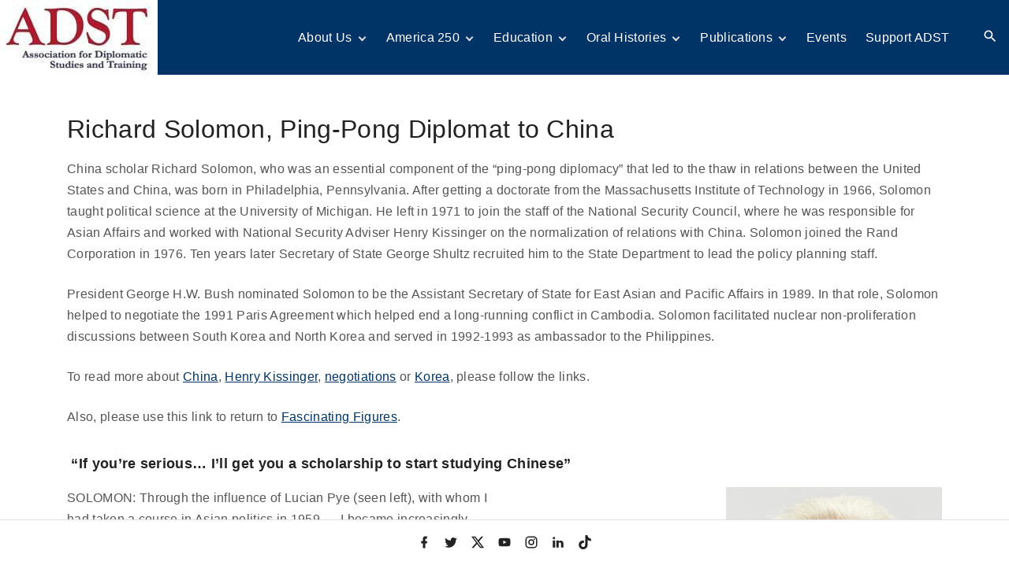

--- FILE ---
content_type: text/html; charset=UTF-8
request_url: https://adst.org/oral-history/fascinating-figures/richard-solomon-negotiating-peace-by-other-means/
body_size: 30041
content:
<!doctype html>
<html lang="en-US" class="no-js-disabled">
<head>
	<meta charset="UTF-8"/>
	<meta name="viewport" content="width=device-width, initial-scale=1"/>
	<link rel="profile" href="https://gmpg.org/xfn/11"/>
	<title>Richard Solomon, Ping-Pong Diplomat to China &#8211; Association for Diplomatic Studies &amp; Training</title>
<meta name='robots' content='max-image-preview:large' />
<link rel="alternate" type="application/rss+xml" title="Association for Diplomatic Studies &amp; Training &raquo; Feed" href="https://adst.org/feed/" />
<link rel="alternate" type="application/rss+xml" title="Association for Diplomatic Studies &amp; Training &raquo; Comments Feed" href="https://adst.org/comments/feed/" />
<link rel="alternate" type="text/calendar" title="Association for Diplomatic Studies &amp; Training &raquo; iCal Feed" href="https://adst.org/events/?ical=1" />
<link rel="alternate" title="oEmbed (JSON)" type="application/json+oembed" href="https://adst.org/wp-json/oembed/1.0/embed?url=https%3A%2F%2Fadst.org%2Foral-history%2Ffascinating-figures%2Frichard-solomon-negotiating-peace-by-other-means%2F" />
<link rel="alternate" title="oEmbed (XML)" type="text/xml+oembed" href="https://adst.org/wp-json/oembed/1.0/embed?url=https%3A%2F%2Fadst.org%2Foral-history%2Ffascinating-figures%2Frichard-solomon-negotiating-peace-by-other-means%2F&#038;format=xml" />
<style id='wp-img-auto-sizes-contain-inline-css'>
img:is([sizes=auto i],[sizes^="auto," i]){contain-intrinsic-size:3000px 1500px}
/*# sourceURL=wp-img-auto-sizes-contain-inline-css */
</style>
<link rel='stylesheet' id='animate-css' href='https://adst.org/wp-content/plugins/qi-blocks/assets/css/plugins/animate/animate.min.css?ver=4.1.1' media='all' />
<style id='wp-emoji-styles-inline-css'>

	img.wp-smiley, img.emoji {
		display: inline !important;
		border: none !important;
		box-shadow: none !important;
		height: 1em !important;
		width: 1em !important;
		margin: 0 0.07em !important;
		vertical-align: -0.1em !important;
		background: none !important;
		padding: 0 !important;
	}
/*# sourceURL=wp-emoji-styles-inline-css */
</style>
<style id='wp-block-library-inline-css'>
:root{--wp-block-synced-color:#7a00df;--wp-block-synced-color--rgb:122,0,223;--wp-bound-block-color:var(--wp-block-synced-color);--wp-editor-canvas-background:#ddd;--wp-admin-theme-color:#007cba;--wp-admin-theme-color--rgb:0,124,186;--wp-admin-theme-color-darker-10:#006ba1;--wp-admin-theme-color-darker-10--rgb:0,107,160.5;--wp-admin-theme-color-darker-20:#005a87;--wp-admin-theme-color-darker-20--rgb:0,90,135;--wp-admin-border-width-focus:2px}@media (min-resolution:192dpi){:root{--wp-admin-border-width-focus:1.5px}}.wp-element-button{cursor:pointer}:root .has-very-light-gray-background-color{background-color:#eee}:root .has-very-dark-gray-background-color{background-color:#313131}:root .has-very-light-gray-color{color:#eee}:root .has-very-dark-gray-color{color:#313131}:root .has-vivid-green-cyan-to-vivid-cyan-blue-gradient-background{background:linear-gradient(135deg,#00d084,#0693e3)}:root .has-purple-crush-gradient-background{background:linear-gradient(135deg,#34e2e4,#4721fb 50%,#ab1dfe)}:root .has-hazy-dawn-gradient-background{background:linear-gradient(135deg,#faaca8,#dad0ec)}:root .has-subdued-olive-gradient-background{background:linear-gradient(135deg,#fafae1,#67a671)}:root .has-atomic-cream-gradient-background{background:linear-gradient(135deg,#fdd79a,#004a59)}:root .has-nightshade-gradient-background{background:linear-gradient(135deg,#330968,#31cdcf)}:root .has-midnight-gradient-background{background:linear-gradient(135deg,#020381,#2874fc)}:root{--wp--preset--font-size--normal:16px;--wp--preset--font-size--huge:42px}.has-regular-font-size{font-size:1em}.has-larger-font-size{font-size:2.625em}.has-normal-font-size{font-size:var(--wp--preset--font-size--normal)}.has-huge-font-size{font-size:var(--wp--preset--font-size--huge)}.has-text-align-center{text-align:center}.has-text-align-left{text-align:left}.has-text-align-right{text-align:right}.has-fit-text{white-space:nowrap!important}#end-resizable-editor-section{display:none}.aligncenter{clear:both}.items-justified-left{justify-content:flex-start}.items-justified-center{justify-content:center}.items-justified-right{justify-content:flex-end}.items-justified-space-between{justify-content:space-between}.screen-reader-text{border:0;clip-path:inset(50%);height:1px;margin:-1px;overflow:hidden;padding:0;position:absolute;width:1px;word-wrap:normal!important}.screen-reader-text:focus{background-color:#ddd;clip-path:none;color:#444;display:block;font-size:1em;height:auto;left:5px;line-height:normal;padding:15px 23px 14px;text-decoration:none;top:5px;width:auto;z-index:100000}html :where(.has-border-color){border-style:solid}html :where([style*=border-top-color]){border-top-style:solid}html :where([style*=border-right-color]){border-right-style:solid}html :where([style*=border-bottom-color]){border-bottom-style:solid}html :where([style*=border-left-color]){border-left-style:solid}html :where([style*=border-width]){border-style:solid}html :where([style*=border-top-width]){border-top-style:solid}html :where([style*=border-right-width]){border-right-style:solid}html :where([style*=border-bottom-width]){border-bottom-style:solid}html :where([style*=border-left-width]){border-left-style:solid}html :where(img[class*=wp-image-]){height:auto;max-width:100%}:where(figure){margin:0 0 1em}html :where(.is-position-sticky){--wp-admin--admin-bar--position-offset:var(--wp-admin--admin-bar--height,0px)}@media screen and (max-width:600px){html :where(.is-position-sticky){--wp-admin--admin-bar--position-offset:0px}}

/*# sourceURL=wp-block-library-inline-css */
</style><style id='wp-block-button-inline-css'>
.wp-block-button__link{align-content:center;box-sizing:border-box;cursor:pointer;display:inline-block;height:100%;text-align:center;word-break:break-word}.wp-block-button__link.aligncenter{text-align:center}.wp-block-button__link.alignright{text-align:right}:where(.wp-block-button__link){border-radius:9999px;box-shadow:none;padding:calc(.667em + 2px) calc(1.333em + 2px);text-decoration:none}.wp-block-button[style*=text-decoration] .wp-block-button__link{text-decoration:inherit}.wp-block-buttons>.wp-block-button.has-custom-width{max-width:none}.wp-block-buttons>.wp-block-button.has-custom-width .wp-block-button__link{width:100%}.wp-block-buttons>.wp-block-button.has-custom-font-size .wp-block-button__link{font-size:inherit}.wp-block-buttons>.wp-block-button.wp-block-button__width-25{width:calc(25% - var(--wp--style--block-gap, .5em)*.75)}.wp-block-buttons>.wp-block-button.wp-block-button__width-50{width:calc(50% - var(--wp--style--block-gap, .5em)*.5)}.wp-block-buttons>.wp-block-button.wp-block-button__width-75{width:calc(75% - var(--wp--style--block-gap, .5em)*.25)}.wp-block-buttons>.wp-block-button.wp-block-button__width-100{flex-basis:100%;width:100%}.wp-block-buttons.is-vertical>.wp-block-button.wp-block-button__width-25{width:25%}.wp-block-buttons.is-vertical>.wp-block-button.wp-block-button__width-50{width:50%}.wp-block-buttons.is-vertical>.wp-block-button.wp-block-button__width-75{width:75%}.wp-block-button.is-style-squared,.wp-block-button__link.wp-block-button.is-style-squared{border-radius:0}.wp-block-button.no-border-radius,.wp-block-button__link.no-border-radius{border-radius:0!important}:root :where(.wp-block-button .wp-block-button__link.is-style-outline),:root :where(.wp-block-button.is-style-outline>.wp-block-button__link){border:2px solid;padding:.667em 1.333em}:root :where(.wp-block-button .wp-block-button__link.is-style-outline:not(.has-text-color)),:root :where(.wp-block-button.is-style-outline>.wp-block-button__link:not(.has-text-color)){color:currentColor}:root :where(.wp-block-button .wp-block-button__link.is-style-outline:not(.has-background)),:root :where(.wp-block-button.is-style-outline>.wp-block-button__link:not(.has-background)){background-color:initial;background-image:none}
/*# sourceURL=https://adst.org/wp-includes/blocks/button/style.min.css */
</style>
<style id='wp-block-heading-inline-css'>
h1:where(.wp-block-heading).has-background,h2:where(.wp-block-heading).has-background,h3:where(.wp-block-heading).has-background,h4:where(.wp-block-heading).has-background,h5:where(.wp-block-heading).has-background,h6:where(.wp-block-heading).has-background{padding:1.25em 2.375em}h1.has-text-align-left[style*=writing-mode]:where([style*=vertical-lr]),h1.has-text-align-right[style*=writing-mode]:where([style*=vertical-rl]),h2.has-text-align-left[style*=writing-mode]:where([style*=vertical-lr]),h2.has-text-align-right[style*=writing-mode]:where([style*=vertical-rl]),h3.has-text-align-left[style*=writing-mode]:where([style*=vertical-lr]),h3.has-text-align-right[style*=writing-mode]:where([style*=vertical-rl]),h4.has-text-align-left[style*=writing-mode]:where([style*=vertical-lr]),h4.has-text-align-right[style*=writing-mode]:where([style*=vertical-rl]),h5.has-text-align-left[style*=writing-mode]:where([style*=vertical-lr]),h5.has-text-align-right[style*=writing-mode]:where([style*=vertical-rl]),h6.has-text-align-left[style*=writing-mode]:where([style*=vertical-lr]),h6.has-text-align-right[style*=writing-mode]:where([style*=vertical-rl]){rotate:180deg}
/*# sourceURL=https://adst.org/wp-includes/blocks/heading/style.min.css */
</style>
<style id='wp-block-image-inline-css'>
.wp-block-image>a,.wp-block-image>figure>a{display:inline-block}.wp-block-image img{box-sizing:border-box;height:auto;max-width:100%;vertical-align:bottom}@media not (prefers-reduced-motion){.wp-block-image img.hide{visibility:hidden}.wp-block-image img.show{animation:show-content-image .4s}}.wp-block-image[style*=border-radius] img,.wp-block-image[style*=border-radius]>a{border-radius:inherit}.wp-block-image.has-custom-border img{box-sizing:border-box}.wp-block-image.aligncenter{text-align:center}.wp-block-image.alignfull>a,.wp-block-image.alignwide>a{width:100%}.wp-block-image.alignfull img,.wp-block-image.alignwide img{height:auto;width:100%}.wp-block-image .aligncenter,.wp-block-image .alignleft,.wp-block-image .alignright,.wp-block-image.aligncenter,.wp-block-image.alignleft,.wp-block-image.alignright{display:table}.wp-block-image .aligncenter>figcaption,.wp-block-image .alignleft>figcaption,.wp-block-image .alignright>figcaption,.wp-block-image.aligncenter>figcaption,.wp-block-image.alignleft>figcaption,.wp-block-image.alignright>figcaption{caption-side:bottom;display:table-caption}.wp-block-image .alignleft{float:left;margin:.5em 1em .5em 0}.wp-block-image .alignright{float:right;margin:.5em 0 .5em 1em}.wp-block-image .aligncenter{margin-left:auto;margin-right:auto}.wp-block-image :where(figcaption){margin-bottom:1em;margin-top:.5em}.wp-block-image.is-style-circle-mask img{border-radius:9999px}@supports ((-webkit-mask-image:none) or (mask-image:none)) or (-webkit-mask-image:none){.wp-block-image.is-style-circle-mask img{border-radius:0;-webkit-mask-image:url('data:image/svg+xml;utf8,<svg viewBox="0 0 100 100" xmlns="http://www.w3.org/2000/svg"><circle cx="50" cy="50" r="50"/></svg>');mask-image:url('data:image/svg+xml;utf8,<svg viewBox="0 0 100 100" xmlns="http://www.w3.org/2000/svg"><circle cx="50" cy="50" r="50"/></svg>');mask-mode:alpha;-webkit-mask-position:center;mask-position:center;-webkit-mask-repeat:no-repeat;mask-repeat:no-repeat;-webkit-mask-size:contain;mask-size:contain}}:root :where(.wp-block-image.is-style-rounded img,.wp-block-image .is-style-rounded img){border-radius:9999px}.wp-block-image figure{margin:0}.wp-lightbox-container{display:flex;flex-direction:column;position:relative}.wp-lightbox-container img{cursor:zoom-in}.wp-lightbox-container img:hover+button{opacity:1}.wp-lightbox-container button{align-items:center;backdrop-filter:blur(16px) saturate(180%);background-color:#5a5a5a40;border:none;border-radius:4px;cursor:zoom-in;display:flex;height:20px;justify-content:center;opacity:0;padding:0;position:absolute;right:16px;text-align:center;top:16px;width:20px;z-index:100}@media not (prefers-reduced-motion){.wp-lightbox-container button{transition:opacity .2s ease}}.wp-lightbox-container button:focus-visible{outline:3px auto #5a5a5a40;outline:3px auto -webkit-focus-ring-color;outline-offset:3px}.wp-lightbox-container button:hover{cursor:pointer;opacity:1}.wp-lightbox-container button:focus{opacity:1}.wp-lightbox-container button:focus,.wp-lightbox-container button:hover,.wp-lightbox-container button:not(:hover):not(:active):not(.has-background){background-color:#5a5a5a40;border:none}.wp-lightbox-overlay{box-sizing:border-box;cursor:zoom-out;height:100vh;left:0;overflow:hidden;position:fixed;top:0;visibility:hidden;width:100%;z-index:100000}.wp-lightbox-overlay .close-button{align-items:center;cursor:pointer;display:flex;justify-content:center;min-height:40px;min-width:40px;padding:0;position:absolute;right:calc(env(safe-area-inset-right) + 16px);top:calc(env(safe-area-inset-top) + 16px);z-index:5000000}.wp-lightbox-overlay .close-button:focus,.wp-lightbox-overlay .close-button:hover,.wp-lightbox-overlay .close-button:not(:hover):not(:active):not(.has-background){background:none;border:none}.wp-lightbox-overlay .lightbox-image-container{height:var(--wp--lightbox-container-height);left:50%;overflow:hidden;position:absolute;top:50%;transform:translate(-50%,-50%);transform-origin:top left;width:var(--wp--lightbox-container-width);z-index:9999999999}.wp-lightbox-overlay .wp-block-image{align-items:center;box-sizing:border-box;display:flex;height:100%;justify-content:center;margin:0;position:relative;transform-origin:0 0;width:100%;z-index:3000000}.wp-lightbox-overlay .wp-block-image img{height:var(--wp--lightbox-image-height);min-height:var(--wp--lightbox-image-height);min-width:var(--wp--lightbox-image-width);width:var(--wp--lightbox-image-width)}.wp-lightbox-overlay .wp-block-image figcaption{display:none}.wp-lightbox-overlay button{background:none;border:none}.wp-lightbox-overlay .scrim{background-color:#fff;height:100%;opacity:.9;position:absolute;width:100%;z-index:2000000}.wp-lightbox-overlay.active{visibility:visible}@media not (prefers-reduced-motion){.wp-lightbox-overlay.active{animation:turn-on-visibility .25s both}.wp-lightbox-overlay.active img{animation:turn-on-visibility .35s both}.wp-lightbox-overlay.show-closing-animation:not(.active){animation:turn-off-visibility .35s both}.wp-lightbox-overlay.show-closing-animation:not(.active) img{animation:turn-off-visibility .25s both}.wp-lightbox-overlay.zoom.active{animation:none;opacity:1;visibility:visible}.wp-lightbox-overlay.zoom.active .lightbox-image-container{animation:lightbox-zoom-in .4s}.wp-lightbox-overlay.zoom.active .lightbox-image-container img{animation:none}.wp-lightbox-overlay.zoom.active .scrim{animation:turn-on-visibility .4s forwards}.wp-lightbox-overlay.zoom.show-closing-animation:not(.active){animation:none}.wp-lightbox-overlay.zoom.show-closing-animation:not(.active) .lightbox-image-container{animation:lightbox-zoom-out .4s}.wp-lightbox-overlay.zoom.show-closing-animation:not(.active) .lightbox-image-container img{animation:none}.wp-lightbox-overlay.zoom.show-closing-animation:not(.active) .scrim{animation:turn-off-visibility .4s forwards}}@keyframes show-content-image{0%{visibility:hidden}99%{visibility:hidden}to{visibility:visible}}@keyframes turn-on-visibility{0%{opacity:0}to{opacity:1}}@keyframes turn-off-visibility{0%{opacity:1;visibility:visible}99%{opacity:0;visibility:visible}to{opacity:0;visibility:hidden}}@keyframes lightbox-zoom-in{0%{transform:translate(calc((-100vw + var(--wp--lightbox-scrollbar-width))/2 + var(--wp--lightbox-initial-left-position)),calc(-50vh + var(--wp--lightbox-initial-top-position))) scale(var(--wp--lightbox-scale))}to{transform:translate(-50%,-50%) scale(1)}}@keyframes lightbox-zoom-out{0%{transform:translate(-50%,-50%) scale(1);visibility:visible}99%{visibility:visible}to{transform:translate(calc((-100vw + var(--wp--lightbox-scrollbar-width))/2 + var(--wp--lightbox-initial-left-position)),calc(-50vh + var(--wp--lightbox-initial-top-position))) scale(var(--wp--lightbox-scale));visibility:hidden}}
/*# sourceURL=https://adst.org/wp-includes/blocks/image/style.min.css */
</style>
<style id='wp-block-buttons-inline-css'>
.wp-block-buttons{box-sizing:border-box}.wp-block-buttons.is-vertical{flex-direction:column}.wp-block-buttons.is-vertical>.wp-block-button:last-child{margin-bottom:0}.wp-block-buttons>.wp-block-button{display:inline-block;margin:0}.wp-block-buttons.is-content-justification-left{justify-content:flex-start}.wp-block-buttons.is-content-justification-left.is-vertical{align-items:flex-start}.wp-block-buttons.is-content-justification-center{justify-content:center}.wp-block-buttons.is-content-justification-center.is-vertical{align-items:center}.wp-block-buttons.is-content-justification-right{justify-content:flex-end}.wp-block-buttons.is-content-justification-right.is-vertical{align-items:flex-end}.wp-block-buttons.is-content-justification-space-between{justify-content:space-between}.wp-block-buttons.aligncenter{text-align:center}.wp-block-buttons:not(.is-content-justification-space-between,.is-content-justification-right,.is-content-justification-left,.is-content-justification-center) .wp-block-button.aligncenter{margin-left:auto;margin-right:auto;width:100%}.wp-block-buttons[style*=text-decoration] .wp-block-button,.wp-block-buttons[style*=text-decoration] .wp-block-button__link{text-decoration:inherit}.wp-block-buttons.has-custom-font-size .wp-block-button__link{font-size:inherit}.wp-block-buttons .wp-block-button__link{width:100%}.wp-block-button.aligncenter{text-align:center}
/*# sourceURL=https://adst.org/wp-includes/blocks/buttons/style.min.css */
</style>
<style id='wp-block-columns-inline-css'>
.wp-block-columns{box-sizing:border-box;display:flex;flex-wrap:wrap!important}@media (min-width:782px){.wp-block-columns{flex-wrap:nowrap!important}}.wp-block-columns{align-items:normal!important}.wp-block-columns.are-vertically-aligned-top{align-items:flex-start}.wp-block-columns.are-vertically-aligned-center{align-items:center}.wp-block-columns.are-vertically-aligned-bottom{align-items:flex-end}@media (max-width:781px){.wp-block-columns:not(.is-not-stacked-on-mobile)>.wp-block-column{flex-basis:100%!important}}@media (min-width:782px){.wp-block-columns:not(.is-not-stacked-on-mobile)>.wp-block-column{flex-basis:0;flex-grow:1}.wp-block-columns:not(.is-not-stacked-on-mobile)>.wp-block-column[style*=flex-basis]{flex-grow:0}}.wp-block-columns.is-not-stacked-on-mobile{flex-wrap:nowrap!important}.wp-block-columns.is-not-stacked-on-mobile>.wp-block-column{flex-basis:0;flex-grow:1}.wp-block-columns.is-not-stacked-on-mobile>.wp-block-column[style*=flex-basis]{flex-grow:0}:where(.wp-block-columns){margin-bottom:1.75em}:where(.wp-block-columns.has-background){padding:1.25em 2.375em}.wp-block-column{flex-grow:1;min-width:0;overflow-wrap:break-word;word-break:break-word}.wp-block-column.is-vertically-aligned-top{align-self:flex-start}.wp-block-column.is-vertically-aligned-center{align-self:center}.wp-block-column.is-vertically-aligned-bottom{align-self:flex-end}.wp-block-column.is-vertically-aligned-stretch{align-self:stretch}.wp-block-column.is-vertically-aligned-bottom,.wp-block-column.is-vertically-aligned-center,.wp-block-column.is-vertically-aligned-top{width:100%}
/*# sourceURL=https://adst.org/wp-includes/blocks/columns/style.min.css */
</style>
<style id='wp-block-paragraph-inline-css'>
.is-small-text{font-size:.875em}.is-regular-text{font-size:1em}.is-large-text{font-size:2.25em}.is-larger-text{font-size:3em}.has-drop-cap:not(:focus):first-letter{float:left;font-size:8.4em;font-style:normal;font-weight:100;line-height:.68;margin:.05em .1em 0 0;text-transform:uppercase}body.rtl .has-drop-cap:not(:focus):first-letter{float:none;margin-left:.1em}p.has-drop-cap.has-background{overflow:hidden}:root :where(p.has-background){padding:1.25em 2.375em}:where(p.has-text-color:not(.has-link-color)) a{color:inherit}p.has-text-align-left[style*="writing-mode:vertical-lr"],p.has-text-align-right[style*="writing-mode:vertical-rl"]{rotate:180deg}
/*# sourceURL=https://adst.org/wp-includes/blocks/paragraph/style.min.css */
</style>
<style id='global-styles-inline-css'>
:root{--wp--preset--aspect-ratio--square: 1;--wp--preset--aspect-ratio--4-3: 4/3;--wp--preset--aspect-ratio--3-4: 3/4;--wp--preset--aspect-ratio--3-2: 3/2;--wp--preset--aspect-ratio--2-3: 2/3;--wp--preset--aspect-ratio--16-9: 16/9;--wp--preset--aspect-ratio--9-16: 9/16;--wp--preset--color--black: #000000;--wp--preset--color--cyan-bluish-gray: #abb8c3;--wp--preset--color--white: #ffffff;--wp--preset--color--pale-pink: #f78da7;--wp--preset--color--vivid-red: #cf2e2e;--wp--preset--color--luminous-vivid-orange: #ff6900;--wp--preset--color--luminous-vivid-amber: #fcb900;--wp--preset--color--light-green-cyan: #7bdcb5;--wp--preset--color--vivid-green-cyan: #00d084;--wp--preset--color--pale-cyan-blue: #8ed1fc;--wp--preset--color--vivid-cyan-blue: #0693e3;--wp--preset--color--vivid-purple: #9b51e0;--wp--preset--color--light: var(--colorLight);--wp--preset--color--font: var(--colorFont);--wp--preset--color--font-muted: var(--colorFontMuted);--wp--preset--color--background: var(--colorBackground);--wp--preset--color--border: var(--colorBorder);--wp--preset--color--dark: var(--colorDark);--wp--preset--color--dark-muted: var(--colorDarkMuted);--wp--preset--color--main: var(--colorMain);--wp--preset--color--main-2: var(--colorMain2);--wp--preset--color--main-3: var(--colorMain3);--wp--preset--color--main-4: var(--colorMain4);--wp--preset--gradient--vivid-cyan-blue-to-vivid-purple: linear-gradient(135deg,rgb(6,147,227) 0%,rgb(155,81,224) 100%);--wp--preset--gradient--light-green-cyan-to-vivid-green-cyan: linear-gradient(135deg,rgb(122,220,180) 0%,rgb(0,208,130) 100%);--wp--preset--gradient--luminous-vivid-amber-to-luminous-vivid-orange: linear-gradient(135deg,rgb(252,185,0) 0%,rgb(255,105,0) 100%);--wp--preset--gradient--luminous-vivid-orange-to-vivid-red: linear-gradient(135deg,rgb(255,105,0) 0%,rgb(207,46,46) 100%);--wp--preset--gradient--very-light-gray-to-cyan-bluish-gray: linear-gradient(135deg,rgb(238,238,238) 0%,rgb(169,184,195) 100%);--wp--preset--gradient--cool-to-warm-spectrum: linear-gradient(135deg,rgb(74,234,220) 0%,rgb(151,120,209) 20%,rgb(207,42,186) 40%,rgb(238,44,130) 60%,rgb(251,105,98) 80%,rgb(254,248,76) 100%);--wp--preset--gradient--blush-light-purple: linear-gradient(135deg,rgb(255,206,236) 0%,rgb(152,150,240) 100%);--wp--preset--gradient--blush-bordeaux: linear-gradient(135deg,rgb(254,205,165) 0%,rgb(254,45,45) 50%,rgb(107,0,62) 100%);--wp--preset--gradient--luminous-dusk: linear-gradient(135deg,rgb(255,203,112) 0%,rgb(199,81,192) 50%,rgb(65,88,208) 100%);--wp--preset--gradient--pale-ocean: linear-gradient(135deg,rgb(255,245,203) 0%,rgb(182,227,212) 50%,rgb(51,167,181) 100%);--wp--preset--gradient--electric-grass: linear-gradient(135deg,rgb(202,248,128) 0%,rgb(113,206,126) 100%);--wp--preset--gradient--midnight: linear-gradient(135deg,rgb(2,3,129) 0%,rgb(40,116,252) 100%);--wp--preset--font-size--small: 13px;--wp--preset--font-size--medium: 20px;--wp--preset--font-size--large: 36px;--wp--preset--font-size--x-large: 42px;--wp--preset--font-size--normal: 18px;--wp--preset--font-size--huge: 1.65em;--wp--preset--font-size--xl: calc(1em + 1.5vmin);--wp--preset--font-size--xxl: calc(2em + 2vmin);--wp--preset--font-size--xxxl: calc(2.25em + 5vmin);--wp--preset--font-size--xxxxl: calc(2.25em + 7vmin);--wp--preset--spacing--20: 0.44rem;--wp--preset--spacing--30: 0.67rem;--wp--preset--spacing--40: 1rem;--wp--preset--spacing--50: 1.5rem;--wp--preset--spacing--60: 2.25rem;--wp--preset--spacing--70: 3.38rem;--wp--preset--spacing--80: 5.06rem;--wp--preset--shadow--natural: 6px 6px 9px rgba(0, 0, 0, 0.2);--wp--preset--shadow--deep: 12px 12px 50px rgba(0, 0, 0, 0.4);--wp--preset--shadow--sharp: 6px 6px 0px rgba(0, 0, 0, 0.2);--wp--preset--shadow--outlined: 6px 6px 0px -3px rgb(255, 255, 255), 6px 6px rgb(0, 0, 0);--wp--preset--shadow--crisp: 6px 6px 0px rgb(0, 0, 0);}:root { --wp--style--global--content-size: 1140px;--wp--style--global--wide-size: 1250px; }:where(body) { margin: 0; }.wp-site-blocks > .alignleft { float: left; margin-right: 2em; }.wp-site-blocks > .alignright { float: right; margin-left: 2em; }.wp-site-blocks > .aligncenter { justify-content: center; margin-left: auto; margin-right: auto; }:where(.is-layout-flex){gap: 0.5em;}:where(.is-layout-grid){gap: 0.5em;}.is-layout-flow > .alignleft{float: left;margin-inline-start: 0;margin-inline-end: 2em;}.is-layout-flow > .alignright{float: right;margin-inline-start: 2em;margin-inline-end: 0;}.is-layout-flow > .aligncenter{margin-left: auto !important;margin-right: auto !important;}.is-layout-constrained > .alignleft{float: left;margin-inline-start: 0;margin-inline-end: 2em;}.is-layout-constrained > .alignright{float: right;margin-inline-start: 2em;margin-inline-end: 0;}.is-layout-constrained > .aligncenter{margin-left: auto !important;margin-right: auto !important;}.is-layout-constrained > :where(:not(.alignleft):not(.alignright):not(.alignfull)){max-width: var(--wp--style--global--content-size);margin-left: auto !important;margin-right: auto !important;}.is-layout-constrained > .alignwide{max-width: var(--wp--style--global--wide-size);}body .is-layout-flex{display: flex;}.is-layout-flex{flex-wrap: wrap;align-items: center;}.is-layout-flex > :is(*, div){margin: 0;}body .is-layout-grid{display: grid;}.is-layout-grid > :is(*, div){margin: 0;}body{padding-top: 0px;padding-right: 0px;padding-bottom: 0px;padding-left: 0px;}:root :where(.wp-element-button, .wp-block-button__link){background-color: #32373c;border-width: 0;color: #fff;font-family: inherit;font-size: inherit;font-style: inherit;font-weight: inherit;letter-spacing: inherit;line-height: inherit;padding-top: calc(0.667em + 2px);padding-right: calc(1.333em + 2px);padding-bottom: calc(0.667em + 2px);padding-left: calc(1.333em + 2px);text-decoration: none;text-transform: inherit;}.has-black-color{color: var(--wp--preset--color--black) !important;}.has-cyan-bluish-gray-color{color: var(--wp--preset--color--cyan-bluish-gray) !important;}.has-white-color{color: var(--wp--preset--color--white) !important;}.has-pale-pink-color{color: var(--wp--preset--color--pale-pink) !important;}.has-vivid-red-color{color: var(--wp--preset--color--vivid-red) !important;}.has-luminous-vivid-orange-color{color: var(--wp--preset--color--luminous-vivid-orange) !important;}.has-luminous-vivid-amber-color{color: var(--wp--preset--color--luminous-vivid-amber) !important;}.has-light-green-cyan-color{color: var(--wp--preset--color--light-green-cyan) !important;}.has-vivid-green-cyan-color{color: var(--wp--preset--color--vivid-green-cyan) !important;}.has-pale-cyan-blue-color{color: var(--wp--preset--color--pale-cyan-blue) !important;}.has-vivid-cyan-blue-color{color: var(--wp--preset--color--vivid-cyan-blue) !important;}.has-vivid-purple-color{color: var(--wp--preset--color--vivid-purple) !important;}.has-light-color{color: var(--wp--preset--color--light) !important;}.has-font-color{color: var(--wp--preset--color--font) !important;}.has-font-muted-color{color: var(--wp--preset--color--font-muted) !important;}.has-background-color{color: var(--wp--preset--color--background) !important;}.has-border-color{color: var(--wp--preset--color--border) !important;}.has-dark-color{color: var(--wp--preset--color--dark) !important;}.has-dark-muted-color{color: var(--wp--preset--color--dark-muted) !important;}.has-main-color{color: var(--wp--preset--color--main) !important;}.has-main-2-color{color: var(--wp--preset--color--main-2) !important;}.has-main-3-color{color: var(--wp--preset--color--main-3) !important;}.has-main-4-color{color: var(--wp--preset--color--main-4) !important;}.has-black-background-color{background-color: var(--wp--preset--color--black) !important;}.has-cyan-bluish-gray-background-color{background-color: var(--wp--preset--color--cyan-bluish-gray) !important;}.has-white-background-color{background-color: var(--wp--preset--color--white) !important;}.has-pale-pink-background-color{background-color: var(--wp--preset--color--pale-pink) !important;}.has-vivid-red-background-color{background-color: var(--wp--preset--color--vivid-red) !important;}.has-luminous-vivid-orange-background-color{background-color: var(--wp--preset--color--luminous-vivid-orange) !important;}.has-luminous-vivid-amber-background-color{background-color: var(--wp--preset--color--luminous-vivid-amber) !important;}.has-light-green-cyan-background-color{background-color: var(--wp--preset--color--light-green-cyan) !important;}.has-vivid-green-cyan-background-color{background-color: var(--wp--preset--color--vivid-green-cyan) !important;}.has-pale-cyan-blue-background-color{background-color: var(--wp--preset--color--pale-cyan-blue) !important;}.has-vivid-cyan-blue-background-color{background-color: var(--wp--preset--color--vivid-cyan-blue) !important;}.has-vivid-purple-background-color{background-color: var(--wp--preset--color--vivid-purple) !important;}.has-light-background-color{background-color: var(--wp--preset--color--light) !important;}.has-font-background-color{background-color: var(--wp--preset--color--font) !important;}.has-font-muted-background-color{background-color: var(--wp--preset--color--font-muted) !important;}.has-background-background-color{background-color: var(--wp--preset--color--background) !important;}.has-border-background-color{background-color: var(--wp--preset--color--border) !important;}.has-dark-background-color{background-color: var(--wp--preset--color--dark) !important;}.has-dark-muted-background-color{background-color: var(--wp--preset--color--dark-muted) !important;}.has-main-background-color{background-color: var(--wp--preset--color--main) !important;}.has-main-2-background-color{background-color: var(--wp--preset--color--main-2) !important;}.has-main-3-background-color{background-color: var(--wp--preset--color--main-3) !important;}.has-main-4-background-color{background-color: var(--wp--preset--color--main-4) !important;}.has-black-border-color{border-color: var(--wp--preset--color--black) !important;}.has-cyan-bluish-gray-border-color{border-color: var(--wp--preset--color--cyan-bluish-gray) !important;}.has-white-border-color{border-color: var(--wp--preset--color--white) !important;}.has-pale-pink-border-color{border-color: var(--wp--preset--color--pale-pink) !important;}.has-vivid-red-border-color{border-color: var(--wp--preset--color--vivid-red) !important;}.has-luminous-vivid-orange-border-color{border-color: var(--wp--preset--color--luminous-vivid-orange) !important;}.has-luminous-vivid-amber-border-color{border-color: var(--wp--preset--color--luminous-vivid-amber) !important;}.has-light-green-cyan-border-color{border-color: var(--wp--preset--color--light-green-cyan) !important;}.has-vivid-green-cyan-border-color{border-color: var(--wp--preset--color--vivid-green-cyan) !important;}.has-pale-cyan-blue-border-color{border-color: var(--wp--preset--color--pale-cyan-blue) !important;}.has-vivid-cyan-blue-border-color{border-color: var(--wp--preset--color--vivid-cyan-blue) !important;}.has-vivid-purple-border-color{border-color: var(--wp--preset--color--vivid-purple) !important;}.has-light-border-color{border-color: var(--wp--preset--color--light) !important;}.has-font-border-color{border-color: var(--wp--preset--color--font) !important;}.has-font-muted-border-color{border-color: var(--wp--preset--color--font-muted) !important;}.has-background-border-color{border-color: var(--wp--preset--color--background) !important;}.has-border-border-color{border-color: var(--wp--preset--color--border) !important;}.has-dark-border-color{border-color: var(--wp--preset--color--dark) !important;}.has-dark-muted-border-color{border-color: var(--wp--preset--color--dark-muted) !important;}.has-main-border-color{border-color: var(--wp--preset--color--main) !important;}.has-main-2-border-color{border-color: var(--wp--preset--color--main-2) !important;}.has-main-3-border-color{border-color: var(--wp--preset--color--main-3) !important;}.has-main-4-border-color{border-color: var(--wp--preset--color--main-4) !important;}.has-vivid-cyan-blue-to-vivid-purple-gradient-background{background: var(--wp--preset--gradient--vivid-cyan-blue-to-vivid-purple) !important;}.has-light-green-cyan-to-vivid-green-cyan-gradient-background{background: var(--wp--preset--gradient--light-green-cyan-to-vivid-green-cyan) !important;}.has-luminous-vivid-amber-to-luminous-vivid-orange-gradient-background{background: var(--wp--preset--gradient--luminous-vivid-amber-to-luminous-vivid-orange) !important;}.has-luminous-vivid-orange-to-vivid-red-gradient-background{background: var(--wp--preset--gradient--luminous-vivid-orange-to-vivid-red) !important;}.has-very-light-gray-to-cyan-bluish-gray-gradient-background{background: var(--wp--preset--gradient--very-light-gray-to-cyan-bluish-gray) !important;}.has-cool-to-warm-spectrum-gradient-background{background: var(--wp--preset--gradient--cool-to-warm-spectrum) !important;}.has-blush-light-purple-gradient-background{background: var(--wp--preset--gradient--blush-light-purple) !important;}.has-blush-bordeaux-gradient-background{background: var(--wp--preset--gradient--blush-bordeaux) !important;}.has-luminous-dusk-gradient-background{background: var(--wp--preset--gradient--luminous-dusk) !important;}.has-pale-ocean-gradient-background{background: var(--wp--preset--gradient--pale-ocean) !important;}.has-electric-grass-gradient-background{background: var(--wp--preset--gradient--electric-grass) !important;}.has-midnight-gradient-background{background: var(--wp--preset--gradient--midnight) !important;}.has-small-font-size{font-size: var(--wp--preset--font-size--small) !important;}.has-medium-font-size{font-size: var(--wp--preset--font-size--medium) !important;}.has-large-font-size{font-size: var(--wp--preset--font-size--large) !important;}.has-x-large-font-size{font-size: var(--wp--preset--font-size--x-large) !important;}.has-normal-font-size{font-size: var(--wp--preset--font-size--normal) !important;}.has-huge-font-size{font-size: var(--wp--preset--font-size--huge) !important;}.has-xl-font-size{font-size: var(--wp--preset--font-size--xl) !important;}.has-xxl-font-size{font-size: var(--wp--preset--font-size--xxl) !important;}.has-xxxl-font-size{font-size: var(--wp--preset--font-size--xxxl) !important;}.has-xxxxl-font-size{font-size: var(--wp--preset--font-size--xxxxl) !important;}
:where(.wp-block-columns.is-layout-flex){gap: 2em;}:where(.wp-block-columns.is-layout-grid){gap: 2em;}
/*# sourceURL=global-styles-inline-css */
</style>
<style id='core-block-supports-inline-css'>
.wp-container-core-columns-is-layout-9d6595d7{flex-wrap:nowrap;}.wp-container-core-buttons-is-layout-16018d1d{justify-content:center;}
/*# sourceURL=core-block-supports-inline-css */
</style>

<style id='ghostkit-typography-inline-css'>
 
/*# sourceURL=ghostkit-typography-inline-css */
</style>
<link rel='stylesheet' id='wbg-selectize-css' href='https://adst.org/wp-content/plugins/wp-books-gallery-premium/assets/css/selectize.bootstrap3.min.css?ver=4.7.7' media='' />
<link rel='stylesheet' id='wbg-font-awesome-css' href='https://adst.org/wp-content/plugins/wp-books-gallery-premium/assets/css/fontawesome/css/all.min.css?ver=4.7.7' media='' />
<link rel='stylesheet' id='wbg-izi-modal-css' href='https://adst.org/wp-content/plugins/wp-books-gallery-premium/assets/css/iziModal.min.css?ver=4.7.7' media='' />
<link rel='stylesheet' id='wbg-slick-css' href='https://adst.org/wp-content/plugins/wp-books-gallery-premium/assets/css/slick.min.css?ver=4.7.7' media='' />
<link rel='stylesheet' id='wbg-slick-theme-css' href='https://adst.org/wp-content/plugins/wp-books-gallery-premium/assets/css/slick-theme.min.css?ver=4.7.7' media='' />
<link rel='stylesheet' id='wbg-front-css' href='https://adst.org/wp-content/plugins/wp-books-gallery-premium/assets/css/wbg-front.css?ver=4.7.7' media='' />
<link rel='stylesheet' id='wbga-front-css' href='https://adst.org/wp-content/plugins/books-gallery-author-main/assets/author.css?ver=1.1' media='' />
<link rel='stylesheet' id='hover-effects-css' href='https://adst.org/wp-content/plugins/hover-effects/asset/css/hover.css?ver=2.1.3' media='all' />
<link rel='stylesheet' id='qi-blocks-grid-css' href='https://adst.org/wp-content/plugins/qi-blocks/assets/dist/grid.css?ver=1.4.7' media='all' />
<link rel='stylesheet' id='qi-blocks-main-css' href='https://adst.org/wp-content/plugins/qi-blocks/assets/dist/main.css?ver=1.4.7' media='all' />
<link rel='stylesheet' id='exs-style-css' href='https://adst.org/wp-content/themes/exs-pro/assets/css/min/main-1200.css?ver=0.0.1' media='all' />
<link rel='stylesheet' id='exs-child-style-css' href='https://adst.org/wp-content/themes/exs-pro-child/style.css?ver=0.0.1' media='all' />
<link rel='stylesheet' id='exs-sidebar-opposite-style-css' href='https://adst.org/wp-content/themes/exs-pro/assets/css/min/sidebar-opposite.css?ver=0.0.1' media='all' />
<link rel='stylesheet' id='exs-bottom-menu-style-css' href='https://adst.org/wp-content/themes/exs-pro/assets/css/min/bottom-menu.css?ver=0.0.1' media='all' />
<link rel='stylesheet' id='exs-events-calendar-style-css' href='https://adst.org/wp-content/themes/exs-pro/assets/css/min/events-calendar.css?ver=0.0.1' media='all' />
<script src="https://adst.org/wp-includes/js/jquery/jquery.min.js?ver=3.7.1" id="jquery-core-js"></script>
<script src="https://adst.org/wp-includes/js/jquery/jquery-migrate.min.js?ver=3.4.1" id="jquery-migrate-js"></script>
<link rel="https://api.w.org/" href="https://adst.org/wp-json/" /><link rel="alternate" title="JSON" type="application/json" href="https://adst.org/wp-json/wp/v2/pages/20294" /><meta name="generator" content="WordPress 6.9" />
<link rel="canonical" href="https://adst.org/oral-history/fascinating-figures/richard-solomon-negotiating-peace-by-other-means/" />
<link rel='shortlink' href='https://adst.org/?p=20294' />
<script id="mcjs">!function(c,h,i,m,p){m=c.createElement(h),p=c.getElementsByTagName(h)[0],m.async=1,m.src=i,p.parentNode.insertBefore(m,p)}(document,"script","https://chimpstatic.com/mcjs-connected/js/users/53939b5d79522092bb1e15271/3a246aa127764084ff4bd8775.js");</script>
<meta name="tec-api-version" content="v1"><meta name="tec-api-origin" content="https://adst.org"><link rel="alternate" href="https://adst.org/wp-json/tribe/events/v1/" />		<style type="text/css">
			.ghostkit-effects-enabled .ghostkit-effects-reveal {
				pointer-events: none;
				visibility: hidden;
			}
		</style>
		<script>
			if (!window.matchMedia('(prefers-reduced-motion: reduce)').matches) {
				document.documentElement.classList.add(
					'ghostkit-effects-enabled'
				);
			}
		</script>
		<link rel="icon" href="https://adst.org/wp-content/uploads/2021/08/ADST_Text_logo.a.small_.jpg" sizes="32x32" />
<link rel="icon" href="https://adst.org/wp-content/uploads/2021/08/ADST_Text_logo.a.small_.jpg" sizes="192x192" />
<link rel="apple-touch-icon" href="https://adst.org/wp-content/uploads/2021/08/ADST_Text_logo.a.small_.jpg" />
<meta name="msapplication-TileImage" content="https://adst.org/wp-content/uploads/2021/08/ADST_Text_logo.a.small_.jpg" />
	<style id="exs-style-inline-inline-css">
		:root{--colorLight:#ffffff;--colorLightRGB:255,255,255;--colorFont:#555555;--colorFontMuted:#666666;--colorBackground:#f7f7f7;--colorBorder:#e1e1e1;--colorDark:#444444;--colorDarkMuted:#222222;--colorMain:#003366;--colorMain2:#8a8dff;--colorMain3:#003366;--colorMain4:#7892f5;--btn-fs:.92em;--socialGap:1em;--wli-my:.5em;--sb-gap:2.5rem;--sideNavWidth:290px;--sideNavPX:20px;--mobileNavWidth:290px;--mobileNavPX:20px;--sfixWidth:320px;--sfixPX:30px;}.top-nav a{color:var(--colorMain3);}.top-nav a:hover{color:var(--colorMain2);}.singular .entry-content a:not([class]){color:var(--colorMain3);}.singular .entry-content a:not([class]):hover{color:var(--colorMain2);}body,button,input,select,textarea{font-family:"Roboto",sans-serif}h1,h2,h3,h4,h5,h6{font-family: "Merriweather",sans-serif}	</style>
			<style id="wp-custom-css">
			/*google search*/
.gsc-input {min-width:130px;}
.gsc-search-button {
	height:50px;
}
/*home page*/
.homepage-boxes .wp-block-image {
	margin-bottom:0;
}
.homepage-boxes .wp-block-image img{
    width:auto;
}

.homepage-boxes div[class]>.abt-sec{
margin: -105px 0 0;
flex-grow: 1 !important;
}

@media(min-width:1200px){
 .homepage-boxes .wp-block-image img{
    width:100%;min-height:270px;
}
@media(max-width:1199px){
    #box .homepage-boxes .wp-block-column .wp-block-column {
        flex-basis:100% !important;
    }

    #box .homepage-boxes .wp-block-column .wp-block-column img {
        width:100%;
    }
}	
	.home .wp-block-latest-posts__featured-image {
    min-height: 183px;
    overflow:
    hidden;
    position: relative;
}
.home .wp-block-latest-posts__featured-image img {
    position:absolute;
}
.wp-caption-text {
    text-align:left;
}
	.home .wp-block-archives-list, .wp-block-latest-posts, .wp-block-categories-list {
     max-width: unset !important;
     }

}

/*owl carousel*/
.owl-carousel, .owl-stage-outer {max-height: 100%;height: 80vh;}.post-content-parent {display: flex;width: 100%;height: 80vh;position: relative;}.post-content-parent .slider-image-2 {background: url("");background-size: cover;background-position: center center;background-repeat: no-repeat;}.post-content-text-child {display: flex;align-items: center;justify-content: space-between;background: rgba(255, 255, 255, 0.7);z-index: 1;padding: 20px;position: absolute;bottom: 0;top: auto;left: 0;right: 0;width: 100%;height: auto;}.post-content-text-child .post-content--inner {padding-left: 20px;}.post-content-text-child h2 {font-family: Arial, sans-serif;font-weight: lighter;}.post-content-text-child h2, .post-content-text-child p {margin: 0;}.post-content-text-child input[type=button] {margin-right: 20px;}.slider-image {position: relative;width: 100%;}.slider-image img{width: 100%; height: 100%; object-fit: cover;}.owl-dots {text-align: center;}button.owl-dot span {height: 10px;width: 10px;background:#00000042;display: inline-block;border-radius: 10px;margin: 0 2px;}button.owl-dot.active span {background: #092e55;}




/*homepage gallery*/
.homepage-boxes .wp-block-gallery img {
	opacity:1;
}

.homepage-boxes .wp-block-gallery.has-nested-images figure.wp-block-image figcaption {
	background: rgb(0 51 102 / 74%);
	padding: 30px;
	font-size:20px;
	font-weight:bold;
	opacity:1;
	pointer-events:none;
}

@media (min-width: 1200px) {
.homepage-boxes .wp-block-gallery img {
	max-height:300px;
	
}
}


@media (min-width: 600px) and (max-width:991px){
.homepage-boxes .wp-block-gallery.has-nested-images.columns-default figure.wp-block-image:not(#individual-image) {
    width: calc(50% - var(--wp--style--unstable-gallery-gap, 16px)*0.66667);
}
}


@media (max-width:567px){
.homepage-boxes .wp-block-gallery.has-nested-images.columns-default figure.wp-block-image:not(#individual-image) {
    width: 100%;
}
}

.entry-content a {
text-decoration: underline;
}

/*button mouse-over drop down*/
		</style>
		<link rel='stylesheet' id='ghostkit-classic-theme-fallback-css' href='https://adst.org/wp-content/plugins/ghostkit/assets/css/fallback-classic-theme.css?ver=1765408615' media='all' />
<link rel='stylesheet' id='ghostkit-css' href='https://adst.org/wp-content/plugins/ghostkit/build/gutenberg/style.css?ver=1765408615' media='all' />
</head>
<body id="body" class="wp-singular page-template-default page page-id-20294 page-child parent-pageid-932 wp-custom-logo wp-theme-exs-pro wp-child-theme-exs-pro-child qi-blocks-1.4.7 qodef-gutenberg--no-touch tribe-no-js singular no-sidebar" itemtype="https://schema.org/WebPage" itemscope="itemscope" data-nonce="9e11b3f4ac" data-ajax="https://adst.org/wp-admin/admin-ajax.php"
	>
<a id="skip_link" class="screen-reader-text skip-link" href="#main">Skip to content</a>
<div id="box" class="box-normal">
	<div id="top-wrap" class="container-1140"><div id="header-affix-wrap" class="header-wrap i c  ">
		<header id="header"
	        data-bg="i c"
			class="header header-1 i c  menu-right scrolltop-sticky    has-menu ">
						<div class="container-fluid">
			<a class="logo logo-left with-image   " href="https://adst.org/" rel="home" itemprop="url">
	<img width="200" height="95" src="https://adst.org/wp-content/uploads/2021/08/ADST_Text_logo.a.small_.jpg" class="attachment-full size-full" alt="Association for Diplomatic Studies and Training" loading="eager" decoding="async" /></a><!-- .logo -->
			<div id="logo-align"></div>
			<div id="overlay"
	></div>				<nav id="nav_top" class="top-nav" aria-label="Top Menu">
					<ul id="menu-main" class="top-menu menu-many-items"><li id="menu-item-24395" class="menu-item menu-item-type-post_type menu-item-object-page menu-item-has-children menu-item-24395"><a href="https://adst.org/what-is-adst/" data-hover="About Us"><span class="nav-menu-item-inside" data-hover="About Us">About Us</span></a>
<ul class="sub-menu">
	<li id="menu-item-12215" class="menu-item menu-item-type-post_type menu-item-object-page menu-item-12215"><a href="https://adst.org/about-adst/board-of-directors/" data-hover="Board of Directors"><span class="nav-menu-item-inside" data-hover="Board of Directors">Board of Directors</span></a></li>
	<li id="menu-item-43" class="menu-item menu-item-type-post_type menu-item-object-page menu-item-43"><a href="https://adst.org/about-adst/staff/" data-hover="Staff"><span class="nav-menu-item-inside" data-hover="Staff">Staff</span></a></li>
	<li id="menu-item-25760" class="menu-item menu-item-type-post_type menu-item-object-page menu-item-25760"><a href="https://adst.org/membership-page/" data-hover="Members"><span class="nav-menu-item-inside" data-hover="Members">Members</span></a></li>
	<li id="menu-item-25761" class="menu-item menu-item-type-post_type menu-item-object-page menu-item-25761"><a href="https://adst.org/bfc/" data-hover="Benjamin Franklin Circle"><span class="nav-menu-item-inside" data-hover="Benjamin Franklin Circle">Benjamin Franklin Circle</span></a></li>
	<li id="menu-item-62" class="menu-item menu-item-type-post_type menu-item-object-page menu-item-62"><a href="https://adst.org/about-adst/volunteers/" data-hover="Volunteers"><span class="nav-menu-item-inside" data-hover="Volunteers">Volunteers</span></a></li>
	<li id="menu-item-21807" class="menu-item menu-item-type-custom menu-item-object-custom menu-item-21807"><a href="https://adst.org/about-adst/testimonials/" data-hover="Testimonials"><span class="nav-menu-item-inside" data-hover="Testimonials">Testimonials</span></a></li>
	<li id="menu-item-59" class="menu-item menu-item-type-post_type menu-item-object-page menu-item-59"><a href="https://adst.org/about-adst/recognizing-excellence/" data-hover="ADST Awards"><span class="nav-menu-item-inside" data-hover="ADST Awards">ADST Awards</span></a></li>
	<li id="menu-item-38504" class="menu-item menu-item-type-custom menu-item-object-custom menu-item-38504"><a href="https://adst.org/donate/" data-hover="Donate"><span class="nav-menu-item-inside" data-hover="Donate">Donate</span></a></li>
	<li id="menu-item-47903" class="menu-item menu-item-type-custom menu-item-object-custom menu-item-47903"><a href="https://adst.org/contact-us" data-hover="Contact Us"><span class="nav-menu-item-inside" data-hover="Contact Us">Contact Us</span></a></li>
</ul>
</li>
<li id="menu-item-44338" class="menu-item menu-item-type-custom menu-item-object-custom menu-item-has-children menu-item-44338"><a href="https://adst.org/fs-centennial/" data-hover="America 250"><span class="nav-menu-item-inside" data-hover="America 250">America 250</span></a>
<ul class="sub-menu">
	<li id="menu-item-44342" class="menu-item menu-item-type-custom menu-item-object-custom menu-item-44342"><a href="https://adst.org/century-of-service/" data-hover="Century of Service"><span class="nav-menu-item-inside" data-hover="Century of Service">Century of Service</span></a></li>
	<li id="menu-item-44712" class="menu-item menu-item-type-custom menu-item-object-custom menu-item-44712"><a href="https://adst.org/top-moments-in-u-s-diplomatic-history/" data-hover="Centennial Moments"><span class="nav-menu-item-inside" data-hover="Centennial Moments">Centennial Moments</span></a></li>
	<li id="menu-item-45846" class="menu-item menu-item-type-post_type menu-item-object-page menu-item-45846"><a href="https://adst.org/united-states-diplomacy-from-its-beginnings-to-today/" data-hover="United States Diplomacy: From Its Beginnings to Today"><span class="nav-menu-item-inside" data-hover="United States Diplomacy: From Its Beginnings to Today">United States Diplomacy: From Its Beginnings to Today</span></a></li>
</ul>
</li>
<li id="menu-item-36815" class="menu-item menu-item-type-custom menu-item-object-custom menu-item-has-children menu-item-36815"><a href="https://adst.org/education/" data-hover="Education"><span class="nav-menu-item-inside" data-hover="Education">Education</span></a>
<ul class="sub-menu">
	<li id="menu-item-36796" class="menu-item menu-item-type-post_type menu-item-object-page menu-item-36796"><a href="https://adst.org/teachers/" data-hover="Teachers"><span class="nav-menu-item-inside" data-hover="Teachers">Teachers</span></a></li>
	<li id="menu-item-36795" class="menu-item menu-item-type-post_type menu-item-object-page menu-item-36795"><a href="https://adst.org/students/" data-hover="Students"><span class="nav-menu-item-inside" data-hover="Students">Students</span></a></li>
	<li id="menu-item-42" class="menu-item menu-item-type-post_type menu-item-object-page menu-item-42"><a href="https://adst.org/about-adst/interns/" data-hover="Internship Opportunities"><span class="nav-menu-item-inside" data-hover="Internship Opportunities">Internship Opportunities</span></a></li>
	<li id="menu-item-6009" class="menu-item menu-item-type-custom menu-item-object-custom menu-item-6009"><a href="https://adst.org/2013/11/today-in-history/" data-hover="Today in History"><span class="nav-menu-item-inside" data-hover="Today in History">Today in History</span></a></li>
	<li id="menu-item-3526" class="menu-item menu-item-type-custom menu-item-object-custom menu-item-has-children menu-item-3526"><a href="https://adst.org/podcasts/" data-hover="Podcasts"><span class="nav-menu-item-inside" data-hover="Podcasts">Podcasts</span></a>
	<ul class="sub-menu">
		<li id="menu-item-35914" class="menu-item menu-item-type-custom menu-item-object-custom menu-item-35914"><a href="https://adst.org/modern-american-diplomacy" data-hover="Modern American Diplomacy"><span class="nav-menu-item-inside" data-hover="Modern American Diplomacy">Modern American Diplomacy</span></a></li>
		<li id="menu-item-35915" class="menu-item menu-item-type-custom menu-item-object-custom menu-item-35915"><a href="https://adst.org/partners-in-diplomacy/" data-hover="Partners in Diplomacy"><span class="nav-menu-item-inside" data-hover="Partners in Diplomacy">Partners in Diplomacy</span></a></li>
		<li id="menu-item-35927" class="menu-item menu-item-type-custom menu-item-object-custom menu-item-35927"><a href="https://adst.org/cold-war-podcast-series/" data-hover="Cold War series"><span class="nav-menu-item-inside" data-hover="Cold War series">Cold War series</span></a></li>
		<li id="menu-item-35913" class="menu-item menu-item-type-custom menu-item-object-custom menu-item-35913"><a href="https://adst.org/in-their-own-voices/" data-hover="In Their Own Voices"><span class="nav-menu-item-inside" data-hover="In Their Own Voices">In Their Own Voices</span></a></li>
	</ul>
</li>
	<li id="menu-item-21136" class="menu-item menu-item-type-post_type menu-item-object-page menu-item-21136"><a href="https://adst.org/home/links/" title="Links to Related Sites" data-hover="Links"><span class="nav-menu-item-inside" data-hover="Links">Links</span></a></li>
</ul>
</li>
<li id="menu-item-64" class="menu-item menu-item-type-post_type menu-item-object-page current-page-ancestor menu-item-has-children menu-item-64"><a href="https://adst.org/oral-history/" data-hover="Oral Histories"><span class="nav-menu-item-inside" data-hover="Oral Histories">Oral Histories</span></a>
<ul class="sub-menu">
	<li id="menu-item-5799" class="menu-item menu-item-type-post_type menu-item-object-page menu-item-5799"><a href="https://adst.org/oral-history/oral-history-interviews/" data-hover="Search Our Collection"><span class="nav-menu-item-inside" data-hover="Search Our Collection">Search Our Collection</span></a></li>
	<li id="menu-item-74" class="menu-item menu-item-type-post_type menu-item-object-page menu-item-74"><a href="https://adst.org/oral-history/country-reader-series/" data-hover="Country and Subject Reader Series"><span class="nav-menu-item-inside" data-hover="Country and Subject Reader Series">Country and Subject Reader Series</span></a></li>
	<li id="menu-item-24530" class="menu-item menu-item-type-post_type menu-item-object-page menu-item-24530"><a href="https://adst.org/moments/" data-hover="&quot;Moments&quot; in History"><span class="nav-menu-item-inside" data-hover="&quot;Moments&quot; in History">&#8220;Moments&#8221; in History</span></a></li>
	<li id="menu-item-38750" class="menu-item menu-item-type-custom menu-item-object-custom menu-item-has-children menu-item-38750"><a href="https://adst.org/special-collections/" data-hover="Special Collections"><span class="nav-menu-item-inside" data-hover="Special Collections">Special Collections</span></a>
	<ul class="sub-menu">
		<li id="menu-item-44467" class="menu-item menu-item-type-custom menu-item-object-custom menu-item-44467"><a href="https://adst.org/oral-histories-of-us-diplomacy-in-afghanistan/" data-hover="Afghanistan"><span class="nav-menu-item-inside" data-hover="Afghanistan">Afghanistan</span></a></li>
		<li id="menu-item-46831" class="menu-item menu-item-type-post_type menu-item-object-page menu-item-46831"><a href="https://adst.org/dayton-accords/" data-hover="Dayton Peace Accords at 30 years"><span class="nav-menu-item-inside" data-hover="Dayton Peace Accords at 30 years">Dayton Peace Accords at 30 years</span></a></li>
		<li id="menu-item-950" class="menu-item menu-item-type-post_type menu-item-object-page current-page-ancestor menu-item-950"><a href="https://adst.org/oral-history/fascinating-figures/" data-hover="Fascinating Figures"><span class="nav-menu-item-inside" data-hover="Fascinating Figures">Fascinating Figures</span></a></li>
		<li id="menu-item-48668" class="menu-item menu-item-type-post_type menu-item-object-page menu-item-48668"><a href="https://adst.org/adst-fulbright/" data-hover="Fulbright Association Interview Collection"><span class="nav-menu-item-inside" data-hover="Fulbright Association Interview Collection">Fulbright Association Interview Collection</span></a></li>
		<li id="menu-item-47527" class="menu-item menu-item-type-custom menu-item-object-custom menu-item-47527"><a href="https://adst.org/afsa-history/" data-hover="History of AFSA"><span class="nav-menu-item-inside" data-hover="History of AFSA">History of AFSA</span></a></li>
		<li id="menu-item-48212" class="menu-item menu-item-type-post_type menu-item-object-page menu-item-48212"><a href="https://adst.org/life-after-foreign-service/" data-hover="Life After Foreign Service"><span class="nav-menu-item-inside" data-hover="Life After Foreign Service">Life After Foreign Service</span></a></li>
		<li id="menu-item-47856" class="menu-item menu-item-type-custom menu-item-object-custom menu-item-47856"><a href="https://adst.org/usip-projects/" data-hover="United States Institute of Peace Projects"><span class="nav-menu-item-inside" data-hover="United States Institute of Peace Projects">United States Institute of Peace Projects</span></a></li>
	</ul>
</li>
	<li id="menu-item-46960" class="menu-item menu-item-type-post_type menu-item-object-page menu-item-46960"><a href="https://adst.org/tributes/" data-hover="Tributes"><span class="nav-menu-item-inside" data-hover="Tributes">Tributes</span></a></li>
	<li id="menu-item-25647" class="menu-item menu-item-type-custom menu-item-object-custom menu-item-25647"><a href="https://adst.org/citation-page/" data-hover="Academic Citations"><span class="nav-menu-item-inside" data-hover="Academic Citations">Academic Citations</span></a></li>
</ul>
</li>
<li id="menu-item-147" class="menu-item menu-item-type-post_type menu-item-object-page menu-item-has-children menu-item-147"><a href="https://adst.org/publications/" data-hover="Publications"><span class="nav-menu-item-inside" data-hover="Publications">Publications</span></a>
<ul class="sub-menu">
	<li id="menu-item-44347" class="menu-item menu-item-type-custom menu-item-object-custom menu-item-44347"><a href="https://adst.org/anthology/" data-hover="Anthology"><span class="nav-menu-item-inside" data-hover="Anthology">Anthology</span></a></li>
	<li id="menu-item-29447" class="menu-item menu-item-type-post_type menu-item-object-page menu-item-29447"><a href="https://adst.org/oral-history-bound-book-program/" data-hover="Oral History Bound Book Program"><span class="nav-menu-item-inside" data-hover="Oral History Bound Book Program">Oral History Bound Book Program</span></a></li>
	<li id="menu-item-45472" class="menu-item menu-item-type-post_type menu-item-object-page menu-item-45472"><a target="_blank" href="https://adst.org/documentaries-podcasts/" data-hover="ADST in the Media"><span class="nav-menu-item-inside" data-hover="ADST in the Media">ADST in the Media</span></a></li>
</ul>
</li>
<li id="menu-item-38495" class="menu-item menu-item-type-custom menu-item-object-custom menu-item-38495"><a href="https://adst.org/calendar/" data-hover="Events"><span class="nav-menu-item-inside" data-hover="Events">Events</span></a></li>
<li id="menu-item-38713" class="menu-item menu-item-type-custom menu-item-object-custom menu-item-38713"><a href="https://adst.org/donate/" data-hover="Support ADST"><span class="nav-menu-item-inside" data-hover="Support ADST">Support ADST</span></a></li>
</ul>							<button id="nav_close" class="nav-btn active"
									aria-controls="nav_top"
									aria-expanded="true"
									aria-label="Top Menu Close"
																>
								<span></span>
							</button>
										</nav><!-- .top-nav -->
						<div class="header-search ">
			<button id="search_toggle"
					aria-controls="search_dropdown"
					aria-expanded="false"
					aria-label="Search Dropdown Toggler"
								>
				<span class="svg-icon icon-magnify"><svg xmlns="http://www.w3.org/2000/svg" xmlns:xlink="http://www.w3.org/1999/xlink" version="1.1" width="24" height="24" viewBox="0 0 24 24">
	<path
		d="M9.5,3A6.5,6.5 0 0,1 16,9.5C16,11.11 15.41,12.59 14.44,13.73L14.71,14H15.5L20.5,19L19,20.5L14,15.5V14.71L13.73,14.44C12.59,15.41 11.11,16 9.5,16A6.5,6.5 0 0,1 3,9.5A6.5,6.5 0 0,1 9.5,3M9.5,5C7,5 5,7 5,9.5C5,12 7,14 9.5,14C12,14 14,12 14,9.5C14,7 12,5 9.5,5Z"/>
</svg>
</span>			</button>
		</div><!-- .header-search -->
						<button id="nav_toggle" class="nav-btn"
						aria-controls="nav_top"
						aria-expanded="false"
						aria-label="Top Menu Toggler"
										>
					<span></span>
				</button>
					</div><!-- .container -->
			</header><!-- #header -->
	</div><!-- #header-affix-wrap-->
<section class="title title-1    container-1140"
	>
		<div class="container pt-3 pb-1">
					<h1 itemprop="headline">Richard Solomon, Ping-Pong Diplomat to China</h1>
				</div><!-- .container -->
	</section><!-- #title -->
</div><!-- #top-wrap-->	<div id="main" class="main sidebar-25 sidebar-gap- container-1140">
		<div class="container  pb-5">
						<div id="columns" class="main-columns">
				<main id="col" class="column-main ">
						<div id="layout" class="layout-page">
		<article id="post-20294" class="post-20294 page type-page status-publish has-post-thumbnail hentry category-china category-cold-war category-near-east-asia category-fascinating-figures category-military category-public-diplomacy tag-kissinger tag-lbj tag-leadership tag-negotiations tag-nixon tag-shultz" itemtype="https://schema.org/WebPage" itemscope="itemscope">
						<div class="entry-content" itemprop="text">
				
<p class="">China scholar Richard Solomon, who was an essential component of the “ping-pong diplomacy” that led to the thaw in relations between the United States and China, was born in Philadelphia, Pennsylvania. After getting a doctorate from the Massachusetts Institute of Technology in 1966, Solomon taught political science at the University of Michigan. He left in 1971 to join the staff of the National Security Council, where he was responsible for Asian Affairs and worked with National Security Adviser Henry Kissinger on the normalization of relations with China. Solomon joined the Rand Corporation in 1976. Ten years later Secretary of State George Shultz recruited him to the State Department to lead the policy planning staff.</p>



<p class="">President George H.W. Bush nominated Solomon to be the Assistant Secretary of State for East Asian and Pacific Affairs in 1989. In that role, Solomon helped to negotiate the 1991 Paris Agreement which helped end a long-running conflict in Cambodia. Solomon facilitated nuclear non-proliferation discussions between South Korea and North Korea and served in 1992-1993 as ambassador to the Philippines.</p>



<p class="">To read more about <a href="http://adst.org/?s=China">China</a>, <a href="http://adst.org/?s=kissinger">Henry Kissinger</a>, <a href="http://adst.org/?s=negotiations">negotiations</a> or <a href="http://adst.org/?s=korea">Korea</a>, please follow the links.</p>



<p class="">Also, please use this link to return to <a href="http://adst.org/?s=fascinating+figures">Fascinating Figures</a>.</p>



<h5 class="wp-block-heading"><strong>&nbsp;</strong><strong>&#8220;If you&#8217;re serious… I&#8217;ll get you a scholarship to start studying Chinese&#8221; </strong></h5>



<div class="wp-block-columns is-layout-flex wp-container-core-columns-is-layout-9d6595d7 wp-block-columns-is-layout-flex">
<div class="wp-block-column is-layout-flow wp-block-column-is-layout-flow">
<p class="">SOLOMON: Through the influence of Lucian Pye (seen left), with whom I had taken a course in Asian politics in 1959. . . I became increasingly concerned with issues of political development in Asia. Then, when I decided to go to graduate school, I decided to focus on China issues because everybody and his brother was at that point focusing on Russia.</p>



<p class="">The China issue was hot, albeit in a different way. Through Professor Pye&#8217;s encouragement I decided to take a somewhat different route in terms of my professional training. . . .</p>



<p class="">During the first year of my graduate work, which took place in the fall of 1960 through the spring of &#8217;61, I continued to focus on science and public policy. My continuing studies with Lucian Pye were of increasing interest, however, and a seminal event for me occurred in early June of 1961.</p>



<p class="">I went to Pye&#8217;s office to talk about my career direction, and what issues I should specialize in at graduate school. While we were talking, the telephone rang. On the other end of the line was Walt Rostow, who had been a professor at MIT and who specialized in comparative economics and economic history. At that point in time, he was running the Policy Planning staff for the Kennedy administration.</p>
</div>



<div class="wp-block-column is-layout-flow wp-block-column-is-layout-flow">
<figure class="wp-block-image alignright size-full"><img fetchpriority="high" decoding="async" width="274" height="401" src="https://adst.org/wp-content/uploads/2024/10/Solomon-1.webp" alt="Richard Solomon (2015) | Wikimedia Commons | CC BY 2.0" class="wp-image-45386" srcset="https://adst.org/wp-content/uploads/2024/10/Solomon-1.webp 274w, https://adst.org/wp-content/uploads/2024/10/Solomon-1-200x293.webp 200w" sizes="(max-width: 274px) 100vw, 274px" /><figcaption class="wp-element-caption">Richard Solomon (2015) | <a href="https://commons.wikimedia.org/wiki/File:Richard_Solomon_(27775467371).jpg">Wikimedia Commons</a> | <a href="https://creativecommons.org/licenses/by/2.0/deed.en">CC BY 2.0</a></figcaption></figure>
</div>
</div>



<p class="">Rostow told Pye that intelligence information indicated that the Chinese were in the midst of a major food crisis, and he wondered if Pye knew anyone who could analyze some of the information that was beginning to emerge on how the Chinese were dealing with this food crisis.</p>



<p class="">Pye looked up, across his desk, and there I was suspended in the middle of a conversation with him about my career development. He said to Walt Rostow, &#8220;Well, we have a young man right here who might be right for this project. I&#8217;ll get back to you.&#8221;</p>



<p class="">A couple of days and several conversations later, Pye said to me, &#8220;Look, we really need someone for this project who has some Chinese language capability, because in part, the materials that are to be looked at are in Chinese. If you&#8217;re serious about going off in this kind of a direction, I&#8217;ll get you a scholarship to start studying Chinese.&#8221;</p>



<p class="">I&#8217;d been married just less than a year, and Pye’s proposal would send me in a substantially new direction professionally. So I took a deep breath and said yes. Pye got me a scholarship to go down to Yale University, which had an excellent Air Force program in Chinese language studies.</p>



<p class="">I spent the summer of 1961 at Yale studying the introductory Air Force course in Chinese language. . . . I spent two years in Taiwan and Hong Kong doing my dissertation research. After I completed my general PhD exams at MIT in June of &#8217;63, I spent the summer and fall at Yale University doing more language study, and then I studied some history at Yale with Mary Wright.</p>



<p class="">Then, with my wife, I went to Taiwan in late January or early February of 1964. I spent the spring and summer months of 1964 engaged in intensive Chinese language study at the Stanford Language Program, which was then on the campus of Taiwan National University &#8212; “Tai Da” &#8212; in Taipei.</p>



<p class="">At the end of that period we moved to Hong Kong, where I began research on my dissertation. But I had established some professional research arrangements in Taiwan so I went back and forth between Hong Kong and Taiwan over the next year. . . .</p>



<h5 class="wp-block-heading"><strong>“This was the precursor to Kissinger&#8217;s secret trip. It became known as ‘ping-pong diplomacy’&#8221;</strong></h5>



<div class="wp-block-columns is-layout-flex wp-container-core-columns-is-layout-9d6595d7 wp-block-columns-is-layout-flex">
<div class="wp-block-column is-layout-flow wp-block-column-is-layout-flow">
<figure class="wp-block-image size-full"><a href="https://commons.wikimedia.org/wiki/File:Nixon_at_an_athletic_exhibition_in_Peking_-_NARA_-_194757.jpg"><img decoding="async" width="512" height="350" src="https://adst.org/wp-content/uploads/2024/10/Solomon-2.webp" alt="Nixon at an athletic exhibition in Peking - NARA - (1972) | Wikimedia Commons" class="wp-image-45385" srcset="https://adst.org/wp-content/uploads/2024/10/Solomon-2.webp 512w, https://adst.org/wp-content/uploads/2024/10/Solomon-2-200x137.webp 200w" sizes="(max-width: 512px) 100vw, 512px" /></a><figcaption class="wp-element-caption">Nixon at an athletic exhibition in Peking &#8211; NARA &#8211; (1972) | Wikimedia Commons</figcaption></figure>
</div>



<div class="wp-block-column is-layout-flow wp-block-column-is-layout-flow">
<p class="">In the spring of 1971, the world had been flabbergasted when Zhou En-lai invited the American ping-pong team that was in Japan to China; it caused a tremendous commotion. This was the precursor to Kissinger&#8217;s secret trip. It became known as “ping-pong diplomacy.” (Solomon is seen at left playing ping-pong in China.)</p>



<p class="">It was Mao and Zhou En-lai trying to signal to the world that they were prepared to deal with the United States. This was a counterpart to Nixon&#8217;s secret communications with the Chinese, which had been going on for some time. . . .</p>



<p class="">I had been on the NSC staff almost six months at that point, and I think people like Kissinger and Al Haig &#8212; his deputy at the time, although both became Secretaries of State &#8212; seemed to have developed confidence in me; so I was assigned to escort the Chinese ping-pong team around as the “eyes and ears” of the White House, and as a political adviser to some of the people from the State Department, USIA, and others who were helping to organize that tour. . . .</p>
</div>
</div>



<p class="">I don&#8217;t remember exactly the date, but I guess it was during the ping-pong tour that President Nixon received the Chinese ping-pong delegation in the White House, and the event was televised. I remember standing in the background while they went through the ceremony.</p>



<p class="">I knew it was being televised and I wasn&#8217;t exactly aware of the whole layout, but it turned out that I was standing behind Nixon. I was probably ten feet behind him, but because they had a television camera, my mother and my academic friends could all see me standing there, apparently right behind Nixon.</p>



<p class="">I was later cautioned by the White House people that I should watch my visibility, as this was Nixon&#8217;s show, and that I should stay out of the picture. . ..</p>



<p class="">I was there to make sure that there were no foul-ups, and the government delegation that accompanied the Chinese players included FBI and CIA types for security reasons. We were obviously interested in learning as much about the mood and the views of the Chinese who had come over for this tour. We were also concerned about security, and we believe there were some security threats to the delegation at one point. . . .</p>



<p class="">Scali and the politicos in the White House were very much on edge about Kissinger gaining so much limelight out of China opening. They wanted to make sure that the credit went to the President, who had taken the initiative to send him to China in the first place. So there was that line of tension as well.</p>



<p class="">I took my orders day-by-day from General Haig, who was at that point Kissinger&#8217;s deputy. I was basically there to try to keep peace among the various parties who were part of this traveling road show, and where there were problems to let General Haig know about it. I had to use my own judgment on the spot to make sure things worked smoothly, or to evaluate the tour’s effect in writing situation reports that would go back to the White House.</p>



<h5 class="wp-block-heading"><strong>&#8220;Zhou En-lai came to the guest house and met with the whole group. I felt as if I&#8217;d died and gone to heaven&#8221; </strong></h5>



<p class="">The first time I went to China myself with Kissinger was in June of 1972. This was Kissinger&#8217;s fourth trip. He went secretly in July of &#8217;71; he went openly for the first time in October of &#8217;71; then he went with the President in February of &#8217;72.</p>



<p class="">So the June, 1972 trip would have been his fourth. It was to follow up on, and to implement, understandings reached between the President and Chairman Mao and Zhou En-lai during the President&#8217;s trip in February of &#8217;72, to try to carry forward the relationship with the Chinese, which was still very new, less than a year old.</p>



<p class="">It was very important to Nixon&#8217;s foreign policy, and of course to Chairman Mao&#8217;s, and the fourth trip was intended to try to carry the discussions and the relationship forward. My specific role was to support Kissinger and his immediate deputy, John Holdridge, in organizing exchanges of various types, cultural and academic exchanges with the Chinese. . . .</p>



<p class="">After we had settled into the guest house in the Diaoyutai compound, after we had been in the rooms for about half an hour, Zhou En-lai came to the guest house and met with the whole group. I felt as if I&#8217;d died and gone to heaven. Here I was, I had just turned 35 years old, and I figured life was all going to be downhill from that point, that is on my birthday.</p>



<p class="">Meeting Zhou En-lai, in China, a country I never thought I&#8217;d visit because of the Cold War, and having an interaction with the Prime Minister, was quite exciting. The entire American delegation met with Zhou En-lai in what the Chinese call the ko-ting, the guest reception area of the guest house.</p>



<p class="">Zhou (seen right) began by noting that there were some new faces in Henry’s delegation, and specifically said he noticed that Mr. Solomon was in China for the first time. The Chinese had obviously done their intelligence briefing work effectively. Zhou said he wanted to thank me, Mr. Solomon, for escorting the Chinese ping-pong team around the United States.</p>



<p class="">He said he wanted to know where I had learned to speak Chinese. I replied, in Chinese, “Oh, your ping-pong players taught me.” Kissinger&#8217;s head snapped around as I said it in Chinese, and in that Germanic voice he rumbled, “Well, I see we&#8217;re going to need a translator for one of my staff.” Later I got chewed out by one of my colleagues for speaking Chinese and in a sense upstaging Kissinger.</p>



<p class="">Henry was obviously put off by it, because the next morning as we were going to take a tour of the Forbidden City, as I came to the front of the guest house to meet with the group, Kissinger, who was speaking to Vice Foreign Minister Qiao Guanghua, saw me out of the corner of his eye, and he rumbled, “I forbid Mr. Solomon from speaking Chinese in my presence.”</p>



<p class="">And Qiao, who was a rather provocative character, turned to me and said something in Chinese that should have called for a response in Chinese, which I did not do. In any event, that was a very interesting personal experience being in China for the first time, and with Kissinger. . . .</p>



<h5 class="wp-block-heading"><strong>“We were dealing with issues that were managed personally by Zhou En-lai”</strong></h5>



<p class="">That said, we were warmly received by Zhou En-lai and his people. The talks, which focused at that point on issues related to ending the Vietnam War, and the common threat faced by both countries from the Soviet Union, imparted a great deal of historical weight to the talks that Kissinger was carrying out with Zhou En-lai. . . I was not directly involved in those talks.</p>



<p class="">I was involved in the so-called “counterpart talks,” which focused on the effort to expand cultural and other exchanges beyond the ping-pong area. . . .</p>



<p class="">The Chinese bureaucracy was beyond our perception at that point. We were dealing with issues that were managed personally by Zhou En-lai and the entourage of senior officials immediately around him. It was an initiative that had the authority and the personal support of Chairman Mao. (Seen at left, Bette Bao Lord, Richard Solomon, Winston Lord, China&#8217;s Ambassador to the U.S. Han Xu, Henry Kissinger.)</p>



<p class="">So at that point in time the relationship was not institutionalized. It was very political, and managed at the top of the political system. In that sense we never really had to worry very much about the bureaucracy. We only began to feel its weight and its resistance when we established liaison offices in the spring of 1973.</p>



<p class="">Then, issues like what buildings we could occupy, and the kinds of facilities that they wanted versus what we wanted, required a certain amount of horse trading. Those issues were suddenly on the table, and Kissinger and Zhou, to some degree, had to accommodate the effects of bureaucratic influence.</p>



<p class="">But right up until Zhou En-lai&#8217;s death, and I would say right up until normalization in late 1978, the relationship between Washington and Beijing was so political, and so important to the senior leadership, that it really operated outside the workings of the respective bureaucracies.</p>



<h5 class="wp-block-heading"><strong>&#8220;And Mao . . . said that he wondered why the American people were &#8216;farting about Watergate'&#8221;</strong></h5>



<p class="">Of course, the [Watergate] break-in people had been arrested on the very night of the crime, during my first trip to China, on June 17th, but it took some months for the whole thing to unfold. It wasn&#8217;t until early 1973 that I think it really became an issue in the U.S.-China relationship.</p>



<p class="">I think it was in early &#8217;73 that we began seeing intelligence reports indicating that the Chinese thought that Nixon was under attack on “Watergate” because of his opening to China. Interestingly enough, the Russians were interpreting Watergate at that point as reflecting Nixon&#8217;s pursuit of detente with them. . . .</p>



<p class="">I remember that at one point in 1973 &#8212; I think we went to China twice with Kissinger in &#8217;73, and I honestly don&#8217;t remember whether it was the first or second trip &#8212; Kissinger met with Chairman Mao, and Mao at one point, in his earthy language, said that he wondered why the American people were “farting about Watergate.”</p>



<p class="">Nancy Tang, the interpreter, was embarrassed by this phrasing, and she interpreted it to Kissinger as the Chairman saying that he wondered why the American people were “making such a fuss about Watergate.”</p>



<p class="">Zhou En-lai sort of needled her and said, “Well that&#8217;s not exactly the way the Chairman put it.”</p>



<p class="">And Nancy Tang then said to Winston Lord, “Well, your wife is Chinese. She can tell you what fang pi means,” which is the term the Chairman had used.</p>



<p class="">The point is that Mao was worried about Nixon&#8217;s political standing at that point in &#8217;73. As I said, I don&#8217;t remember whether it was the beginning or the end of the year. His scatological way of expressing himself was a manifestation of his disparaging what was going on, and his expression of some concern about it.</p>



<p class="">Well, by early 1974 it became very clear that Nixon was seriously wounded politically, and that the focus of the President on international issues contracted. The sense of initiative and the sense of tremendous progress and excitement brought about by detente, by the opening to China, began to dissipate as the President&#8217;s preoccupation with Watergate deepened. . . .</p>



<p class="">Indeed the judgment was that [Kissinger] became Secretary of State in part because of the country&#8217;s desire for stability in the foreign affairs area. This was a time when the Cold War was still very intense.</p>



<p class="">So Kissinger&#8217;s power, ironically, increased, but the flexibility and the sense of focus on foreign policy initiatives really did contract. I can still vividly recall the most dramatic political event I&#8217;ve ever personally experienced: it was Nixon&#8217;s resignation and then Gerry Ford&#8217;s swearing in as the new president in August of 1974.</p>



<p class="">That was really a dramatic, and very moving, very painful, human event. I remember being in the East Room of the White House when Nixon and his family assembled for a farewell statement. Nixon put on his glasses in public for the first time, talked about his mother, and quoted Teddy Roosevelt. He was a mortally wounded political figure.</p>



<p class="">All of that was very dramatic stuff. It riveted everybody working in that environment. . . . Kissinger, again, was providing continuity. In staffing out Henry’s dealings with the new President at that time, the thrust of our communications to the Chinese, and all the others, was that there would be continuity in America’s foreign policy.</p>



<p class="">Once Ford was in, the issue for the Chinese became whether Ford and Kissinger would carry through on the Nixon policy of completing the normalization of relations. They viewed normalization as a commitment, an obligation to be completed during what remained of Nixon’s second term.</p>



<p class="">During the two or three Kissinger trips to China before the Ford summit trip in December of 1975, the focus was the effort by the Chinese to pressure Kissinger into completing normalization. My job was to staff out that process.</p>



<p class="">We were still writing memos on the assumption that the effort would be made to complete normalization, but the increasing message from the White House political people . . . was that the conservative Republicans would not support Gerry Ford in completing normalization.</p>



<p class="">So that became the big issue between the U.S. and China. Kissinger was trapped between what Nixon had led the Chinese to expect, and the limits of what Gerry Ford, a much less powerful leader, could in fact accomplish.</p>



<h5 class="wp-block-heading"><strong>&#8220;T</strong><strong>he Chinese structured their negotiating around the manipulation of personal relationships</strong><strong>&#8221; </strong></h5>



<div class="wp-block-columns is-layout-flex wp-container-core-columns-is-layout-9d6595d7 wp-block-columns-is-layout-flex">
<div class="wp-block-column is-layout-flow wp-block-column-is-layout-flow">
<p class="">I made the judgment in the spring of 1976 that President Ford was unlikely to win a second term. That judgment was just an instinct, but I assumed that in that context I would probably be asked to leave the NSC by the new administration, and so I was unlikely to be in a position to help complete the normalization process.</p>



<p class="">So I made a decision to go to the Rand Corporation, on the assumption that as a non-career person I would be leaving the administration. . . .</p>



<p class="">I ran a big project the last three years I was there &#8212; 1983 to &#8217;86 &#8212; a study of Chinese negotiating behavior based on my experience in dealing with the Chinese. That project resulted in a book-length study that was first published on a classified basis within the government, and then a decade later was finally made public.</p>



<p class="">Well, in that study the key point I made was that the Chinese structured their negotiating around the manipulation of personal relationships, what I called the “Games of Guanxi.”</p>
</div>



<div class="wp-block-column is-layout-flow wp-block-column-is-layout-flow">
<figure class="wp-block-image size-full"><img decoding="async" width="512" height="399" src="https://adst.org/wp-content/uploads/2024/10/Solomon-3.webp" alt="President Richard Nixon and Mao Zedong (1972) | Wikimedia Commons" class="wp-image-45384" srcset="https://adst.org/wp-content/uploads/2024/10/Solomon-3.webp 512w, https://adst.org/wp-content/uploads/2024/10/Solomon-3-200x156.webp 200w" sizes="(max-width: 512px) 100vw, 512px" /><figcaption class="wp-element-caption">President Richard Nixon and Mao Zedong (1972) | <a href="https://commons.wikimedia.org/wiki/File:President_Richard_Nixon_and_Mao_Zedong.jpg">Wikimedia Commons</a></figcaption></figure>
</div>
</div>



<p class=""><em>Guanxi</em> is a Chinese term meaning social connections or relationships. I said that the core of their strategy is to cultivate what they call an “old friend,” an official sympathetic to them, as their U.S. negotiating counterpart.</p>



<p class="">They felt that Kissinger had become one; Al Haig became one. The “old friend,” as their agent in the counterpart government, then was pressured to deliver outcomes of policy, negotiations, or aspects of the bilateral relationship that would serve their interests.</p>



<p class="">So the issue was, how did they cultivate “old friends” and then manipulate them in their negotiating behavior? The book assessed a range of manipulative strategies, enticement tactics, and pressure tactics that the Chinese used in managing relationships with their “old friends.”</p>



<h5 class="wp-block-heading"><strong>“The IAEA inspections revealed that the North Koreans had been cheating in terms of producing plutonium”</strong></h5>



<p class="">Korea became a very interesting issue during my tenure as Assistant Secretary, and we were fortunate to have done some useful work. When I was still in Policy Planning, we became aware of the North Korean nuclear program. When I became Assistant Secretary, the issue became how we were going to deal with it.</p>



<p class="">Over a three-and-some-year period, we worked out a game plan with the South Korean president and his national security adviser, a man named Kim Chung-whee &#8212; whom I had known from my days at the Rand Corporation when he was an instructor at the Korean Defense University &#8212; for trying to draw the North Koreans into a negotiation on the nuclear issue.</p>



<p class="">We encountered determined resistance from the White House in getting involved in this, however. There was deep distrust of the North Koreans, as there was of the Vietnamese. The question was, could we even open a negotiation with these people?!</p>



<p class="">What happened, ironically, was that when President Bush announced the withdrawal of all surface nuclear weapons deployed abroad, he was focusing on a deal with the Russians as a way of getting their nuclear weapons under control. But that decision, by implication, also affected our deployments in Korea.</p>



<p class="">This was in 1990, I guess, so suddenly we had an initiative that enabled us to go to the North Koreans and say, “All right, we&#8217;ll guarantee you that there are no nuclear weapons under our control anywhere in Korea, but you have to come clean and allow for inspections by the IAEA of your nuclear program.” And for reasons we couldn&#8217;t fully discern at the time, they were under some real pressures to accept our proposal.</p>



<p class="">They finally agreed to make good on their commitment to the International Atomic Energy Agency to allow safeguard inspections of all their declared nuclear sites, an obligation they undertook &#8212; but had never implemented &#8212; when they signed a non-proliferation agreement with the IAEA in 1985.</p>



<p class="">That signature obligated them to safeguard all their nuclear facilities under IAEA inspection, but they resisted doing that. So with the Bush announcement of the withdrawal of all our surface nuclear weapons, suddenly they were under real diplomatic pressure. They lost their rationale for resisting submission to IAEA inspection.</p>



<p class="">And, in early 1992, we initiated direct political contacts at a rather high level with the North Koreans for the first time in decades. I was part of a delegation led by the Under Secretary of State for Political Affairs, Arnold Canter. We met with a man named Kim Young-sun, who was very close to Kim Jong-il, the son of Kim Il-song. . . .</p>



<p class="">One advance was that the North Koreans accepted IAEA inspection of their nuclear facilities. There were six inspections that actually occurred. They also signed two agreements with the South Koreans dealing with a non-nuclear Korean Peninsula, and with reconciliation on the Korean Peninsula. And we opened direct talks between the U.S. and North Korea that gave the North some added incentives to be less confrontational.</p>



<p class="">Subsequently, after I had gone to be ambassador in the Philippines, all that progress came to a halt for complicated reasons. The IAEA inspections revealed that the North Koreans, in fact, had been cheating in terms of producing plutonium. I think they panicked at the exposure of what they were up to, and suddenly they started throwing a lot of roadblocks in the way of the IAEA inspections.</p>



<p class="">And with the onset of the Kim Young-sam government in Seoul, and the death of Kim Il-song, the North Koreans backed away from opening up. So Korea remains an extremely volatile, dangerous situation.</p>
			</div><!-- .entry-content -->
		</article><!-- #post-20294 -->
			</div><!-- #layout -->
		</main><!-- #main -->
		</div><!-- #columns -->
		</div><!-- .container -->
	</div><!-- #main -->
	<div id="bottom-wrap"
	 class="container-1140 "
	>
<footer id="footer"
		class="footer footer-1  fs-14 "
	>
		<div class="container-fluid pt-3 ">
				<div class="layout-cols-1 layout-gap-">
			<aside class="footer-widgets grid-wrapper">
				<div id="block-2" class="grid-item widget widget_block">
<div class="wp-block-columns is-layout-flex wp-container-core-columns-is-layout-9d6595d7 wp-block-columns-is-layout-flex">
<div class="wp-block-column is-layout-flow wp-block-column-is-layout-flow">
<div style="text-align:center;">
  © <span id="year"></span> | All Rights Reserved.
</div>

<script>
  document.addEventListener("DOMContentLoaded", function() {
    var span = document.getElementById("year");
    if (span) {
      span.textContent = new Date().getFullYear();
    }
  });
</script>

</div>



<div class="wp-block-column is-layout-flow wp-block-column-is-layout-flow"></div>



<div class="wp-block-column is-layout-flow wp-block-column-is-layout-flow">
<div class="wp-block-buttons is-content-justification-center is-layout-flex wp-container-core-buttons-is-layout-16018d1d wp-block-buttons-is-layout-flex">
<div class="wp-block-button"><a class="wp-block-button__link has-main-3-background-color has-background has-text-align-left wp-element-button" href="https://mailchi.mp/1a7d4fdffe03/possible-website-newsletter-popup">Sign up for our Biweekly Newsletter</a></div>
</div>
</div>
</div>
</div>			</aside><!-- .footer-widgets> -->
		</div>
			</div><!-- .container -->
	</footer><!-- #footer -->
	<nav id="nav_bottom" class="bottom-nav l" aria-label="Bottom Menu">
					<hr class="section-hr">
			<ul><li><span class="social-links"><a target="_blank" href="https://www.facebook.com/US.ADST" class="social-icon social-icon-facebook"><span class="svg-icon icon-facebook"><svg style="" xmlns="http://www.w3.org/2000/svg" xmlns:xlink="http://www.w3.org/1999/xlink" version="1.1" width="24" height="24" viewBox="0 0 24 24">
	<path d="M17,2V2H17V6H15C14.31,6 14,6.81 14,7.5V10H14L17,10V14H14V22H10V14H7V10H10V6A4,4 0 0,1 14,2H17Z"/>
</svg>
</span><span class="screen-reader-text">facebook</span></a><a target="_blank" href="https://twitter.com/adstnews" class="social-icon social-icon-twitter"><span class="svg-icon icon-twitter"><svg style="" xmlns="http://www.w3.org/2000/svg" xmlns:xlink="http://www.w3.org/1999/xlink" version="1.1" width="24" height="24" viewBox="0 0 24 24">
	<path
		d="M22.46,6C21.69,6.35 20.86,6.58 20,6.69C20.88,6.16 21.56,5.32 21.88,4.31C21.05,4.81 20.13,5.16 19.16,5.36C18.37,4.5 17.26,4 16,4C13.65,4 11.73,5.92 11.73,8.29C11.73,8.63 11.77,8.96 11.84,9.27C8.28,9.09 5.11,7.38 3,4.79C2.63,5.42 2.42,6.16 2.42,6.94C2.42,8.43 3.17,9.75 4.33,10.5C3.62,10.5 2.96,10.3 2.38,10C2.38,10 2.38,10 2.38,10.03C2.38,12.11 3.86,13.85 5.82,14.24C5.46,14.34 5.08,14.39 4.69,14.39C4.42,14.39 4.15,14.36 3.89,14.31C4.43,16 6,17.26 7.89,17.29C6.43,18.45 4.58,19.13 2.56,19.13C2.22,19.13 1.88,19.11 1.54,19.07C3.44,20.29 5.7,21 8.12,21C16,21 20.33,14.46 20.33,8.79C20.33,8.6 20.33,8.42 20.32,8.23C21.16,7.63 21.88,6.87 22.46,6Z"/>
</svg>
</span><span class="screen-reader-text">twitter</span></a><a target="_blank" href="https://twitter.com/adstnews" class="social-icon social-icon-x"><span class="svg-icon icon-x"><svg style=""  xmlns="http://www.w3.org/2000/svg" xmlns:xlink="http://www.w3.org/1999/xlink" version="1.1"  width="24" height="24" viewBox="0 0 24 24">
	<g><path d="M18.244 2.25h3.308l-7.227 8.26 8.502 11.24H16.17l-5.214-6.817L4.99 21.75H1.68l7.73-8.835L1.254 2.25H8.08l4.713 6.231zm-1.161 17.52h1.833L7.084 4.126H5.117z"></path></g>
</svg></span><span class="screen-reader-text">x</span></a><a target="_blank" href="https://www.youtube.com/user/ADSTdiplomacy" class="social-icon social-icon-youtube"><span class="svg-icon icon-youtube"><svg style="" xmlns="http://www.w3.org/2000/svg" xmlns:xlink="http://www.w3.org/1999/xlink" version="1.1" width="24" height="24" viewBox="0 0 24 24">
	<path
		d="M10,15L15.19,12L10,9V15M21.56,7.17C21.69,7.64 21.78,8.27 21.84,9.07C21.91,9.87 21.94,10.56 21.94,11.16L22,12C22,14.19 21.84,15.8 21.56,16.83C21.31,17.73 20.73,18.31 19.83,18.56C19.36,18.69 18.5,18.78 17.18,18.84C15.88,18.91 14.69,18.94 13.59,18.94L12,19C7.81,19 5.2,18.84 4.17,18.56C3.27,18.31 2.69,17.73 2.44,16.83C2.31,16.36 2.22,15.73 2.16,14.93C2.09,14.13 2.06,13.44 2.06,12.84L2,12C2,9.81 2.16,8.2 2.44,7.17C2.69,6.27 3.27,5.69 4.17,5.44C4.64,5.31 5.5,5.22 6.82,5.16C8.12,5.09 9.31,5.06 10.41,5.06L12,5C16.19,5 18.8,5.16 19.83,5.44C20.73,5.69 21.31,6.27 21.56,7.17Z"/>
</svg>
</span><span class="screen-reader-text">youtube</span></a><a target="_blank" href="https://www.instagram.com/adst_diplomacy/" class="social-icon social-icon-instagram"><span class="svg-icon icon-instagram"><svg style="" xmlns="http://www.w3.org/2000/svg" xmlns:xlink="http://www.w3.org/1999/xlink" version="1.1" width="24" height="24" viewBox="0 0 24 24">
	<path
		d="M7.8,2H16.2C19.4,2 22,4.6 22,7.8V16.2A5.8,5.8 0 0,1 16.2,22H7.8C4.6,22 2,19.4 2,16.2V7.8A5.8,5.8 0 0,1 7.8,2M7.6,4A3.6,3.6 0 0,0 4,7.6V16.4C4,18.39 5.61,20 7.6,20H16.4A3.6,3.6 0 0,0 20,16.4V7.6C20,5.61 18.39,4 16.4,4H7.6M17.25,5.5A1.25,1.25 0 0,1 18.5,6.75A1.25,1.25 0 0,1 17.25,8A1.25,1.25 0 0,1 16,6.75A1.25,1.25 0 0,1 17.25,5.5M12,7A5,5 0 0,1 17,12A5,5 0 0,1 12,17A5,5 0 0,1 7,12A5,5 0 0,1 12,7M12,9A3,3 0 0,0 9,12A3,3 0 0,0 12,15A3,3 0 0,0 15,12A3,3 0 0,0 12,9Z"/>
</svg>
</span><span class="screen-reader-text">instagram</span></a><a target="_blank" href="https://www.linkedin.com/in/cool-ben-b2316a147/" class="social-icon social-icon-linkedin"><span class="svg-icon icon-linkedin"><svg style="" xmlns="http://www.w3.org/2000/svg" xmlns:xlink="http://www.w3.org/1999/xlink" version="1.1" width="24" height="24" viewBox="0 0 24 24">
	<path
		d="M21,21H17V14.25C17,13.19 15.81,12.31 14.75,12.31C13.69,12.31 13,13.19 13,14.25V21H9V9H13V11C13.66,9.93 15.36,9.24 16.5,9.24C19,9.24 21,11.28 21,13.75V21M7,21H3V9H7V21M5,3A2,2 0 0,1 7,5A2,2 0 0,1 5,7A2,2 0 0,1 3,5A2,2 0 0,1 5,3Z"/>
</svg>
</span><span class="screen-reader-text">linkedin</span></a><a target="_blank" href="https://www.tiktok.com/@coolben1986" class="social-icon social-icon-tiktok"><span class="svg-icon icon-tiktok"><svg style="" xmlns="http://www.w3.org/2000/svg" xmlns:xlink="http://www.w3.org/1999/xlink" version="1.1" width="24" height="24" viewBox="0 0 24 24" >
	<path d="M12.525.02c1.31-.02 2.61-.01 3.91-.02.08 1.53.63 3.09 1.75 4.17 1.12 1.11 2.7 1.62 4.24 1.79v4.03c-1.44-.05-2.89-.35-4.2-.97-.57-.26-1.1-.59-1.62-.93-.01 2.92.01 5.84-.02 8.75-.08 1.4-.54 2.79-1.35 3.94-1.31 1.92-3.58 3.17-5.91 3.21-1.43.08-2.86-.31-4.08-1.03-2.02-1.19-3.44-3.37-3.65-5.71-.02-.5-.03-1-.01-1.49.18-1.9 1.12-3.72 2.58-4.96 1.66-1.44 3.98-2.13 6.15-1.72.02 1.48-.04 2.96-.04 4.44-.99-.32-2.15-.23-3.02.37-.63.41-1.11 1.04-1.36 1.75-.21.51-.15 1.07-.14 1.61.24 1.64 1.82 3.02 3.5 2.87 1.12-.01 2.19-.66 2.77-1.61.19-.33.4-.67.41-1.06.1-1.79.06-3.57.07-5.36.01-4.03-.01-8.05.02-12.07z"/>
</svg></span><span class="screen-reader-text">tiktok</span></a></span><!--.social-links--></li></ul>	</nav><!-- .bottom-nav -->
</div><!-- #bottom-wrap -->
</div><!-- #box -->

<div id="search_dropdown">
	<script async src="https://cse.google.com/cse.js?cx=017686796206561938941:exgqlmfcyki">
</script>
<div class="gcse-searchbox-only"></div>
</div><!-- #search_dropdown -->
<button
	id="search_modal_close"
	class="nav-btn active"
	aria-controls="search_dropdown"
	aria-expanded="true"
	aria-label="Search Toggler"
	>
	<span></span>
</button>

	<a id="to-top" href="#body">
		<span class="screen-reader-text">
			Go to top		</span>
	</a>
<script type="speculationrules">
{"prefetch":[{"source":"document","where":{"and":[{"href_matches":"/*"},{"not":{"href_matches":["/wp-*.php","/wp-admin/*","/wp-content/uploads/*","/wp-content/*","/wp-content/plugins/*","/wp-content/themes/exs-pro-child/*","/wp-content/themes/exs-pro/*","/*\\?(.+)"]}},{"not":{"selector_matches":"a[rel~=\"nofollow\"]"}},{"not":{"selector_matches":".no-prefetch, .no-prefetch a"}}]},"eagerness":"conservative"}]}
</script>
<!-- Cloudflare Web Analytics --><script defer src='https://static.cloudflareinsights.com/beacon.min.js' data-cf-beacon='{"token": "c02bfe7007034b23bf2414d0922a4dc3"}'></script><!-- End Cloudflare Web Analytics -->
            <!-- Universal Google Analytics -->
            <script>
              (function(i,s,o,g,r,a,m){i['GoogleAnalyticsObject']=r;i[r]=i[r]||function(){
              (i[r].q=i[r].q||[]).push(arguments)},i[r].l=1*new Date();a=s.createElement(o),
              m=s.getElementsByTagName(o)[0];a.async=1;a.src=g;m.parentNode.insertBefore(a,m)
              })(window,document,'script','//www.google-analytics.com/analytics.js','ga');

              ga('create', '', 'auto');
              ga('send', 'pageview');
            </script>
            <!-- End Universal Google Analytics -->
            		<script>
		( function ( body ) {
			'use strict';
			body.className = body.className.replace( /\btribe-no-js\b/, 'tribe-js' );
		} )( document.body );
		</script>
		<script> /* <![CDATA[ */var tribe_l10n_datatables = {"aria":{"sort_ascending":": activate to sort column ascending","sort_descending":": activate to sort column descending"},"length_menu":"Show _MENU_ entries","empty_table":"No data available in table","info":"Showing _START_ to _END_ of _TOTAL_ entries","info_empty":"Showing 0 to 0 of 0 entries","info_filtered":"(filtered from _MAX_ total entries)","zero_records":"No matching records found","search":"Search:","all_selected_text":"All items on this page were selected. ","select_all_link":"Select all pages","clear_selection":"Clear Selection.","pagination":{"all":"All","next":"Next","previous":"Previous"},"select":{"rows":{"0":"","_":": Selected %d rows","1":": Selected 1 row"}},"datepicker":{"dayNames":["Sunday","Monday","Tuesday","Wednesday","Thursday","Friday","Saturday"],"dayNamesShort":["Sun","Mon","Tue","Wed","Thu","Fri","Sat"],"dayNamesMin":["S","M","T","W","T","F","S"],"monthNames":["January","February","March","April","May","June","July","August","September","October","November","December"],"monthNamesShort":["January","February","March","April","May","June","July","August","September","October","November","December"],"monthNamesMin":["Jan","Feb","Mar","Apr","May","Jun","Jul","Aug","Sep","Oct","Nov","Dec"],"nextText":"Next","prevText":"Prev","currentText":"Today","closeText":"Done","today":"Today","clear":"Clear"}};/* ]]> */ </script><script src="https://adst.org/wp-content/plugins/the-events-calendar/common/build/js/user-agent.js?ver=da75d0bdea6dde3898df" id="tec-user-agent-js"></script>
<script src="https://adst.org/wp-content/plugins/wp-books-gallery-premium/assets/js/iziModal.min.js?ver=4.7.7" id="wbg-izi-modal-js"></script>
<script src="https://adst.org/wp-content/plugins/wp-books-gallery-premium/assets/js/slick.min.js?ver=2.4.20" id="wbg-slick-js"></script>
<script src="https://adst.org/wp-content/plugins/wp-books-gallery-premium/assets/js/selectize.min.js?ver=4.7.7" id="wbg-selectize-js"></script>
<script id="wbg-front-js-extra">
var wbgAdminScriptObj = {"ajaxurl":"https://adst.org/wp-admin/admin-ajax.php","modalWidth":"700"};
//# sourceURL=wbg-front-js-extra
</script>
<script src="https://adst.org/wp-content/plugins/wp-books-gallery-premium/assets/js/wbg-front.js?ver=4.7.7" id="wbg-front-js"></script>
<script id="qi-blocks-main-js-extra">
var qiBlocks = {"vars":{"arrowLeftIcon":"\u003Csvg xmlns=\"http://www.w3.org/2000/svg\" xmlns:xlink=\"http://www.w3.org/1999/xlink\" x=\"0px\" y=\"0px\" viewBox=\"0 0 34.2 32.3\" xml:space=\"preserve\" style=\"stroke-width: 2;\"\u003E\u003Cline x1=\"0.5\" y1=\"16\" x2=\"33.5\" y2=\"16\"/\u003E\u003Cline x1=\"0.3\" y1=\"16.5\" x2=\"16.2\" y2=\"0.7\"/\u003E\u003Cline x1=\"0\" y1=\"15.4\" x2=\"16.2\" y2=\"31.6\"/\u003E\u003C/svg\u003E","arrowRightIcon":"\u003Csvg xmlns=\"http://www.w3.org/2000/svg\" xmlns:xlink=\"http://www.w3.org/1999/xlink\" x=\"0px\" y=\"0px\" viewBox=\"0 0 34.2 32.3\" xml:space=\"preserve\" style=\"stroke-width: 2;\"\u003E\u003Cline x1=\"0\" y1=\"16\" x2=\"33\" y2=\"16\"/\u003E\u003Cline x1=\"17.3\" y1=\"0.7\" x2=\"33.2\" y2=\"16.5\"/\u003E\u003Cline x1=\"17.3\" y1=\"31.6\" x2=\"33.5\" y2=\"15.4\"/\u003E\u003C/svg\u003E","closeIcon":"\u003Csvg xmlns=\"http://www.w3.org/2000/svg\" xmlns:xlink=\"http://www.w3.org/1999/xlink\" x=\"0px\" y=\"0px\" viewBox=\"0 0 9.1 9.1\" xml:space=\"preserve\"\u003E\u003Cg\u003E\u003Cpath d=\"M8.5,0L9,0.6L5.1,4.5L9,8.5L8.5,9L4.5,5.1L0.6,9L0,8.5L4,4.5L0,0.6L0.6,0L4.5,4L8.5,0z\"/\u003E\u003C/g\u003E\u003C/svg\u003E","viewCartText":"View Cart"}};
//# sourceURL=qi-blocks-main-js-extra
</script>
<script src="https://adst.org/wp-content/plugins/qi-blocks/assets/dist/main.js?ver=1.4.7" id="qi-blocks-main-js"></script>
<script src="https://adst.org/wp-content/plugins/ghostkit/assets/vendor/ivent/dist/ivent.min.js?ver=0.2.0" id="ivent-js"></script>
<script id="ghostkit-helper-js-extra">
var ghostkitVariables = {"version":"3.4.6","pro":"","themeName":"ExS Pro","settings":[],"disabledBlocks":[],"media_sizes":{"sm":576,"md":768,"lg":992,"xl":1200},"timezone":"America/New_York","googleMapsAPIKey":"","googleMapsAPIUrl":"https://maps.googleapis.com/maps/api/js?v=3.exp&language=en","googleReCaptchaAPISiteKey":"","googleReCaptchaAPISecretKey":"","sidebars":{"wbg-gallery-sidebar":{"id":"wbg-gallery-sidebar","name":"Books Gallery Sidebar"},"sidebar-1":{"id":"sidebar-1","name":"Main"},"sidebar-2":{"id":"sidebar-2","name":"Footer"},"sidebar-3":{"id":"sidebar-3","name":"Footer Top Section"},"sidebar-header-bottom":{"id":"sidebar-header-bottom","name":"Header Bottom Section"},"sidebar-1-opposite":{"id":"sidebar-1-opposite","name":"Main Opposite"},"sidebar-home-before-columns":{"id":"sidebar-home-before-columns","name":"Home page above columns"},"sidebar-home-before-content":{"id":"sidebar-home-before-content","name":"Home page above content"},"sidebar-home-main":{"id":"sidebar-home-main","name":"Home page main sidebar"},"sidebar-home-after-content":{"id":"sidebar-home-after-content","name":"Home page below content"},"sidebar-home-after-columns":{"id":"sidebar-home-after-columns","name":"Home page below columns"},"sidebar-topline":{"id":"sidebar-topline","name":"Header Top Line (Layout 5)"},"sidebar-side-fixed":{"id":"sidebar-side-fixed","name":"Side Fixed Sidebar"},"sidebar-archive-top":{"id":"sidebar-archive-top","name":"Archive Top Sidebar"},"sidebar-archive-bottom":{"id":"sidebar-archive-bottom","name":"Archive Bottom Sidebar"},"sidebar-events":{"id":"sidebar-events","name":"Events Theme Global Sidebar"}},"icons":[],"shapes":[],"fonts":[],"customTypographyList":[],"admin_url":"https://adst.org/wp-admin/","admin_templates_url":"https://adst.org/wp-admin/edit.php?post_type=ghostkit_template"};
//# sourceURL=ghostkit-helper-js-extra
</script>
<script id="ghostkit-helper-js-before">
if (ghostkitVariables) { ghostkitVariables.allowPluginColorPalette = true; }
if (ghostkitVariables) { ghostkitVariables.allowPluginCustomizer = true; }
//# sourceURL=ghostkit-helper-js-before
</script>
<script src="https://adst.org/wp-content/plugins/ghostkit/build/assets/js/helper.js?ver=1403a9c18f9b7b6b9525" id="ghostkit-helper-js"></script>
<script src="https://adst.org/wp-content/plugins/ghostkit/build/assets/js/event-fallbacks.js?ver=decaba978f8c6159be7a" id="ghostkit-event-fallbacks-js"></script>
<script src="https://adst.org/wp-content/plugins/ghostkit/assets/vendor/motion/dist/motion.min.js?ver=11.15.0" id="motion-js"></script>
<script src="https://adst.org/wp-content/plugins/ghostkit/build/assets/js/main.js?ver=e413b5dd702e70f45593" id="ghostkit-js"></script>
<script src="https://adst.org/wp-content/plugins/ghostkit/build/gutenberg/extend/effects/frontend.js?ver=42f5f2cc501efadd2b31" id="ghostkit-extension-effects-js"></script>
<script src="https://adst.org/wp-content/plugins/ghostkit/build/gutenberg/style-variants/core-list/frontend.js?ver=a973ba5275fec96abda8" id="ghostkit-style-variant-core-list-js"></script>
<script src="https://adst.org/wp-content/themes/exs-pro/assets/js/min/init.js?ver=0.0.1" id="exs-init-script-js"></script>
<script id="wp-emoji-settings" type="application/json">
{"baseUrl":"https://s.w.org/images/core/emoji/17.0.2/72x72/","ext":".png","svgUrl":"https://s.w.org/images/core/emoji/17.0.2/svg/","svgExt":".svg","source":{"concatemoji":"https://adst.org/wp-includes/js/wp-emoji-release.min.js?ver=6.9"}}
</script>
<script type="module">
/*! This file is auto-generated */
const a=JSON.parse(document.getElementById("wp-emoji-settings").textContent),o=(window._wpemojiSettings=a,"wpEmojiSettingsSupports"),s=["flag","emoji"];function i(e){try{var t={supportTests:e,timestamp:(new Date).valueOf()};sessionStorage.setItem(o,JSON.stringify(t))}catch(e){}}function c(e,t,n){e.clearRect(0,0,e.canvas.width,e.canvas.height),e.fillText(t,0,0);t=new Uint32Array(e.getImageData(0,0,e.canvas.width,e.canvas.height).data);e.clearRect(0,0,e.canvas.width,e.canvas.height),e.fillText(n,0,0);const a=new Uint32Array(e.getImageData(0,0,e.canvas.width,e.canvas.height).data);return t.every((e,t)=>e===a[t])}function p(e,t){e.clearRect(0,0,e.canvas.width,e.canvas.height),e.fillText(t,0,0);var n=e.getImageData(16,16,1,1);for(let e=0;e<n.data.length;e++)if(0!==n.data[e])return!1;return!0}function u(e,t,n,a){switch(t){case"flag":return n(e,"\ud83c\udff3\ufe0f\u200d\u26a7\ufe0f","\ud83c\udff3\ufe0f\u200b\u26a7\ufe0f")?!1:!n(e,"\ud83c\udde8\ud83c\uddf6","\ud83c\udde8\u200b\ud83c\uddf6")&&!n(e,"\ud83c\udff4\udb40\udc67\udb40\udc62\udb40\udc65\udb40\udc6e\udb40\udc67\udb40\udc7f","\ud83c\udff4\u200b\udb40\udc67\u200b\udb40\udc62\u200b\udb40\udc65\u200b\udb40\udc6e\u200b\udb40\udc67\u200b\udb40\udc7f");case"emoji":return!a(e,"\ud83e\u1fac8")}return!1}function f(e,t,n,a){let r;const o=(r="undefined"!=typeof WorkerGlobalScope&&self instanceof WorkerGlobalScope?new OffscreenCanvas(300,150):document.createElement("canvas")).getContext("2d",{willReadFrequently:!0}),s=(o.textBaseline="top",o.font="600 32px Arial",{});return e.forEach(e=>{s[e]=t(o,e,n,a)}),s}function r(e){var t=document.createElement("script");t.src=e,t.defer=!0,document.head.appendChild(t)}a.supports={everything:!0,everythingExceptFlag:!0},new Promise(t=>{let n=function(){try{var e=JSON.parse(sessionStorage.getItem(o));if("object"==typeof e&&"number"==typeof e.timestamp&&(new Date).valueOf()<e.timestamp+604800&&"object"==typeof e.supportTests)return e.supportTests}catch(e){}return null}();if(!n){if("undefined"!=typeof Worker&&"undefined"!=typeof OffscreenCanvas&&"undefined"!=typeof URL&&URL.createObjectURL&&"undefined"!=typeof Blob)try{var e="postMessage("+f.toString()+"("+[JSON.stringify(s),u.toString(),c.toString(),p.toString()].join(",")+"));",a=new Blob([e],{type:"text/javascript"});const r=new Worker(URL.createObjectURL(a),{name:"wpTestEmojiSupports"});return void(r.onmessage=e=>{i(n=e.data),r.terminate(),t(n)})}catch(e){}i(n=f(s,u,c,p))}t(n)}).then(e=>{for(const n in e)a.supports[n]=e[n],a.supports.everything=a.supports.everything&&a.supports[n],"flag"!==n&&(a.supports.everythingExceptFlag=a.supports.everythingExceptFlag&&a.supports[n]);var t;a.supports.everythingExceptFlag=a.supports.everythingExceptFlag&&!a.supports.flag,a.supports.everything||((t=a.source||{}).concatemoji?r(t.concatemoji):t.wpemoji&&t.twemoji&&(r(t.twemoji),r(t.wpemoji)))});
//# sourceURL=https://adst.org/wp-includes/js/wp-emoji-loader.min.js
</script>
<link rel="stylesheet" href="https://cdnjs.cloudflare.com/ajax/libs/OwlCarousel2/2.3.4/assets/owl.carousel.css" integrity="sha512-UTNP5BXLIptsaj5WdKFrkFov94lDx+eBvbKyoe1YAfjeRPC+gT5kyZ10kOHCfNZqEui1sxmqvodNUx3KbuYI/A==" crossorigin="anonymous" referrerpolicy="no-referrer" />
<!-- <script type="text/javascript" src="https://cdnjs.cloudflare.com/ajax/libs/jquery/3.3.1/jquery.min.js"></script> -->
<script type="text/javascript" src="https://cdnjs.cloudflare.com/ajax/libs/OwlCarousel2/2.3.4/owl.carousel.min.js"></script>
<script type="text/javascript">
	jQuery(document).ready(function(){jQuery(".owl-carousel").owlCarousel({
		loop: true,
		items: 1,
// 		center: true,
// 		lazyLoad: true,
		autoplay:true,
		autoplayTimeout:3000,
// 		dots: true
	});
});
</script>

<script defer src="https://static.cloudflareinsights.com/beacon.min.js/vcd15cbe7772f49c399c6a5babf22c1241717689176015" integrity="sha512-ZpsOmlRQV6y907TI0dKBHq9Md29nnaEIPlkf84rnaERnq6zvWvPUqr2ft8M1aS28oN72PdrCzSjY4U6VaAw1EQ==" data-cf-beacon='{"version":"2024.11.0","token":"5f8ac8aba6a44b7182212ca8113ce6fb","server_timing":{"name":{"cfCacheStatus":true,"cfEdge":true,"cfExtPri":true,"cfL4":true,"cfOrigin":true,"cfSpeedBrain":true},"location_startswith":null}}' crossorigin="anonymous"></script>
</body>
</html>


--- FILE ---
content_type: text/css
request_url: https://adst.org/wp-content/plugins/wp-books-gallery-premium/assets/css/slick-theme.min.css?ver=4.7.7
body_size: 223
content:
@charset 'UTF-8';.slick-loading .slick-list{background:#fff url(ajax-loader.gif) center center no-repeat}@font-face{font-family:slick;font-weight:400;font-style:normal;src:url(fonts/slick.eot);src:url(fonts/slick.eot?#iefix) format('embedded-opentype'),url(fonts/slick.woff) format('woff'),url(fonts/slick.ttf) format('truetype'),url(fonts/slick.svg#slick) format('svg')}.slick-next,.slick-prev{font-size:0;line-height:0;position:absolute;top:50%;display:block;width:20px;height:20px;padding:0;-webkit-transform:translate(0,-50%);-ms-transform:translate(0,-50%);transform:translate(0,-50%);cursor:pointer;color:transparent;border:none;outline:0;background:0 0}.slick-next:focus,.slick-next:hover,.slick-prev:focus,.slick-prev:hover{color:transparent;outline:0;background:0 0}.slick-next:focus:before,.slick-next:hover:before,.slick-prev:focus:before,.slick-prev:hover:before{opacity:1}.slick-next.slick-disabled:before,.slick-prev.slick-disabled:before{opacity:.25}.slick-next:before,.slick-prev:before{font-family:slick;font-size:20px;line-height:1;opacity:.75;color:#fff;-webkit-font-smoothing:antialiased;-moz-osx-font-smoothing:grayscale}.slick-prev{left:-25px}[dir=rtl] .slick-prev{right:-25px;left:auto}.slick-prev:before{content:'←'}[dir=rtl] .slick-prev:before{content:'→'}.slick-next{right:-25px}[dir=rtl] .slick-next{right:auto;left:-25px}.slick-next:before{content:'→'}[dir=rtl] .slick-next:before{content:'←'}.slick-dotted.slick-slider{margin-bottom:30px}.slick-dots{position:absolute;bottom:-25px;display:block;width:100%;padding:0;margin:0;list-style:none;text-align:center}.slick-dots li{position:relative;display:inline-block;width:20px;height:20px;margin:0 5px;padding:0;cursor:pointer}.slick-dots li button{font-size:0;line-height:0;display:block;width:20px;height:20px;padding:5px;cursor:pointer;color:transparent;border:0;outline:0;background:0 0}.slick-dots li button:focus,.slick-dots li button:hover{outline:0}.slick-dots li button:focus:before,.slick-dots li button:hover:before{opacity:1}.slick-dots li button:before{font-family:slick;font-size:6px;line-height:20px;position:absolute;top:0;left:0;width:20px;height:20px;content:'•';text-align:center;opacity:.25;color:#000;-webkit-font-smoothing:antialiased;-moz-osx-font-smoothing:grayscale}.slick-dots li.slick-active button:before{opacity:.75;color:#000}
/*# sourceMappingURL=slick-theme.min.css.map */

--- FILE ---
content_type: text/css
request_url: https://adst.org/wp-content/themes/exs-pro-child/style.css?ver=0.0.1
body_size: 80
content:
/*
Theme Name: ExS - Child theme
Text Domain: exs
Version: 0.0.1
Template: exs-pro
Requires at least: 5.4.0
Requires PHP: 5.6.0
Tested up to: 5.5
Description: Extra Small child theme for ExS theme. Theme Demo: https://exsthemewp.com/demo/.
Tags: blog, e-commerce, news, custom-background, custom-colors, custom-logo, custom-menu, custom-header, editor-style, featured-images, footer-widgets, full-width-template, sticky-post, theme-options, threaded-comments, block-styles, wide-blocks, left-sidebar, right-sidebar, one-column, two-columns, grid-layout, microformats, post-formats, translation-ready
Author: the ExS team
Author URI: https://exsthemewp.com/about/
Theme URI: https://exsthemewp.com/demo/
License: GNU General Public License v2 or later
License URI: http://www.gnu.org/licenses/gpl-2.0.html
Domain Path: /languages

All files, unless otherwise stated, are released under the GNU General Public
License version 2.0 (http://www.gnu.org/licenses/gpl-2.0.html)

This theme, like WordPress, is licensed under the GPL.
Use it to make something cool, have fun, and share what you've learned
with others.

*/

.wp-block-latest-posts {
     max-width: unset !important;
     }
